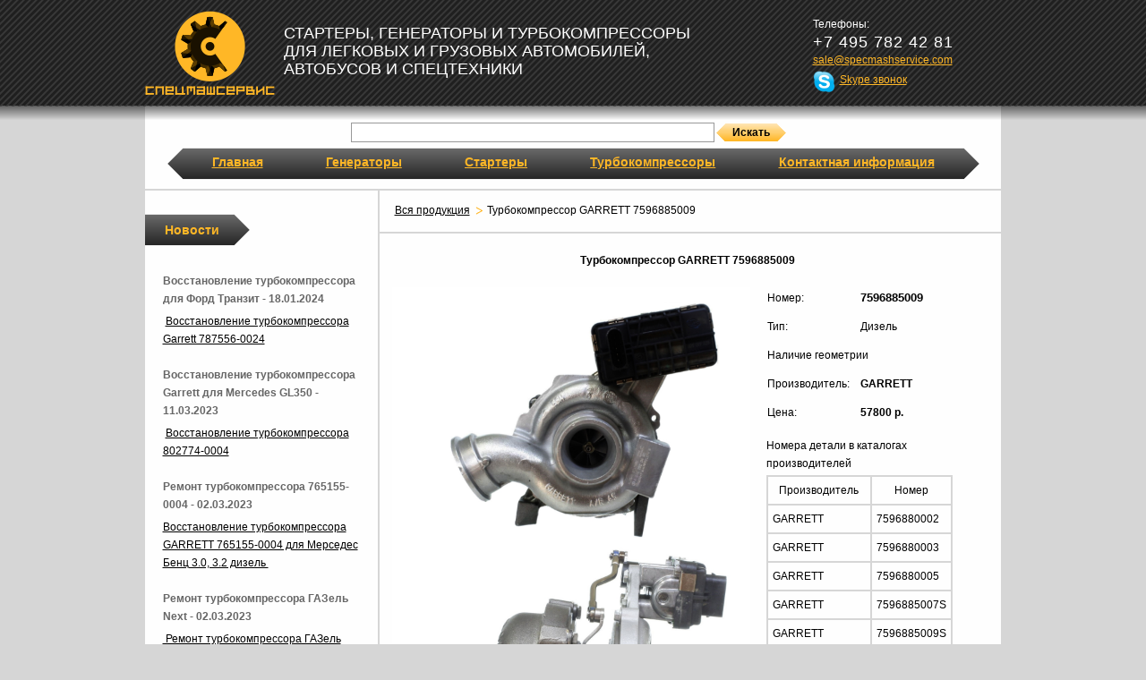

--- FILE ---
content_type: text/html; charset=utf-8
request_url: http://www.specmashservice.com/generator-viewer.aspx?id=388
body_size: 3637
content:
<!DOCTYPE html PUBLIC "-//W3C//DTD HTML 4.01//EN" "http://www.w3.org/TR/html4/strict.dtd"><html><head><META http-equiv="Content-Type" content="text/html; charset=utf-8"><title>Турбокомпрессор GARRETT 7596885009</title><link rel="shortcut icon" href="images/favicon.ico"><link rel="stylesheet" href="css/all.css?ver=4" type="text/css"><link rel="stylesheet" href="css/controls.css?ver=4" type="text/css"><script type="text/javascript" src="script/jquery.min.js?ver=4"></script><script type="text/javascript" src="script/inc/common.js?ver=4"></script><script type="text/javascript" src="script/inc/show-popup.js?ver=4"></script><script type="text/javascript" src="script/specMashService.js?ver=4"></script><script type="text/javascript" src="Script/generator-viewer.js?ver=4"></script></head><body><script type="text/javascript"> (function (d, w, c) { (w[c] = w[c] || []).push(function() { try { w.yaCounter40853489 = new Ya.Metrika({ id:40853489, clickmap:true, trackLinks:true, accurateTrackBounce:true, webvisor:true }); } catch(e) { } }); var n = d.getElementsByTagName("script")[0], s = d.createElement("script"), f = function () { n.parentNode.insertBefore(s, n); }; s.type = "text/javascript"; s.async = true; s.src = "https://mc.yandex.ru/metrika/watch.js"; if (w.opera == "[object Opera]") { d.addEventListener("DOMContentLoaded", f, false); } else { f(); } })(document, window, "yandex_metrika_callbacks"); </script> <noscript><div><img src="https://mc.yandex.ru/watch/40853489" style="position:absolute; left:-9999px;" alt="" /></div></noscript><!--[if lt IE 7]><div id="ie_minwidth_wrapper"><div id="ie_minwidth_content"><![endif]--><div id="wrapper"><div class="w1"><div id="header"><strong class="logo"><a href="http://www.specmashservice.com">Спецмашсервис</a></strong><strong class="slogan">
						Стартеры, генераторы и турбокомпрессоры для легковых и грузовых автомобилей, автобусов и спецтехники
					</strong><div class="basket-and-contact"><div class="basket-link"><div class="basket-link-text"><div>Ваш заказ</div><div>на сумму </div><div><span class="sum-in-basket">20</span> рублей </div><strong><a href="buy-basket.aspx">Оформить</a></strong></div></div><div class="contact-info"><dl><dt>Телефоны:</dt><dd>+7 495 782 42 81</dd></dl><a href="mailto:sale@specmashservice.com">sale@specmashservice.com</a><div class="skype"><a href="skype:specmashservice">Skype звонок</a></div></div></div></div><div id="main" class="inner"><div class="mainFilter"><div class="generatorsFilter" data-back-url="" data-back-title=""><input type="hidden" id="qp" name="qp" value=""><span class="textControlWrapper"><input name="q" id="q" value="" type="text" class="" autocomplete="off"></span><span class="imageSubmit "><input tabindex="-1" type="button" name="" id="l" value=" " class="imageSubmitLeft "><input type="button" name="" id="" value="Искать" class="imageSubmitContent "><input tabindex="-1" type="button" name="" id="r" value=" " class="imageSubmitRight "></span><ul class="generatorsFilter__help"><li class="noclick">Ничего не найдено</li></ul></div></div><div class="navbar"><div class="holder"><ul id="nav"><li><a href="http://www.specmashservice.com" id="root-link">Главная</a></li> <li><a href="generators-catalog.aspx?type=generator&amp;sid=2" id="root-link">Генераторы</a></li> <li><a href="generators-catalog.aspx?type=starter&amp;sid=3" id="root-link">Стартеры</a></li> <li><a href="generators-catalog.aspx?type=compressor&amp;sid=7" id="root-link">Турбокомпрессоры</a></li> <li><a href="default.aspx?sid=4" id="root-link">Контактная информация</a></li></ul></div></div><div class="main-holder"><div id="content"><div class="breadcrumbs"><ul><li><a href="generators-catalog.aspx">Вся продукция</a></li><li>Турбокомпрессор GARRETT 7596885009</li></ul></div><form name="Main" id="Main" method="post" action="generator-viewer.aspx" enctype="multipart/form-data"><div class="hiddenCollection"><input type="hidden" id="did" name="did" value=""><input type="hidden" id="sid" name="sid" value="9"><input type="hidden" id="p" name="p" value="0"><input type="hidden" id="version" name="version" value=""><input type="hidden" id="displayMode" name="displayMode" value=""><input type="hidden" id="verticalScrollBookmark" name="verticalScrollBookmark" value="0"><input type="hidden" id="form_login-form" name="form_login-form" value="1"><input type="hidden" id="fd_login-form" name="fd_login-form" value="1"><input type="hidden" id="tkn__" name="tkn__" value="ca714a9c-4a80-4308-a426-1ddf6a43533e"><input type="hidden" id="form_Main" name="form_Main" value="1"><input type="hidden" id="id" name="id" value="388"><input type="hidden" id="back-url" name="back-url" value="generators-catalog.aspx"><input type="hidden" id="back-title" name="back-title" value="Вся продукция"><input type="hidden" id="fd_Main" name="fd_Main" value="1"><input type="hidden" id="alternativesSort" name="alternativesSort" value=""><input type="hidden" id="alternativesSortOrder" name="alternativesSortOrder" value=""></div><div class="item"><div class="model_title"><h1>Турбокомпрессор GARRETT 7596885009</h1></div><div class="image"><img src="get-file.aspx?dbCode=GeneratorImage&amp;id=388&amp;connectionIndex=0"></div><div class="info"><table border="0" cellpadding="5"><tr><td>Номер:</td><td class="model">7596885009</td></tr><tr><td>Тип:</td><td class="fuel-type">Дизель</td></tr><tr><td colspan="2" class="has-geometry">Наличие геометрии</td></tr><tr><td>Производитель:</td><td class="producer">GARRETT</td></tr><tr><td>Цена:</td><td class="price">57800 р.
				</td></tr></table><div class="table_title">
									Номера детали в каталогах производителей
								</div><div class="tableContainer"><table class="machines" cellpadding="5" cellspacing="0"><tr><th>Производитель</th><th>Номер</th></tr><tr><td>GARRETT</td><td>7596880002</td></tr><tr><td>GARRETT</td><td>7596880003</td></tr><tr><td>GARRETT</td><td>7596880005</td></tr><tr><td>GARRETT</td><td>7596885007S</td></tr><tr><td>GARRETT</td><td>7596885009S</td></tr><tr><td>MERCEDES BENZ</td><td>6460900480</td></tr><tr><td>MERCEDES BENZ</td><td>A6460900480</td></tr><tr><td>MERCEDES BENZ</td><td>A6460902080</td></tr></table></div><div class="add-to-cart"><span class="imageSubmit "><input tabindex="-1" type="submit" name="makeOrderBtn" id="makeOrderBtnl" value=" " class="imageSubmitLeft " onclick="addToCart(); return false;"><input type="submit" name="makeOrderBtn" id="makeOrderBtn" value="Заказать" class="imageSubmitContent " onclick="addToCart(); return false;"><input tabindex="-1" type="submit" name="makeOrderBtn" id="makeOrderBtnr" value=" " class="imageSubmitRight " onclick="addToCart(); return false;"></span></div></div></div><ul class="hidden-links"><li><a href="http://www.specmashservice.com/generators-catalog.aspx?type=compressor">Турбокомпрессоры</a></li><li><a href="http://www.specmashservice.com/generators-catalog.aspx?type=compressor&amp;qp=86">Турбокомпрессоры GARRETT</a></li></ul></form></div><div id="sidebar"><h3 class="newsTitle">Новости</h3><div class="newsBlock"><dl class="newsBlockList"><dt class="newsTitle">Восстановление турбокомпрессора для Форд Транзит - 18.01.2024</dt><dd class="newsShortText"><p>&nbsp;<a href="http://www.specmashservice.com/generator-viewer.aspx?id=589&amp;back-url=%2Fgenerators-catalog.aspx%3Fsid%3D7%26fd_login-form%3D1%26q%3D%26qp%3D%26type%3Dcompressor&amp;back-title=Турбокомпрессоры">Восстановление турбокомпрессора Garrett 787556-0024</a></p></dd><dt class="newsTitle">Восстановление турбокомпрессора Garrett для Mercedes GL350 - 11.03.2023</dt><dd class="newsShortText"><p>&nbsp;<a href="http://www.specmashservice.com/generator-viewer.aspx?id=588&amp;sid=7&amp;back-url=%2fgenerators-catalog.aspx%3fsid%3d7%26fd_login-form%3d1%26q%3d%26qp%3d%26type%3dcompressor%26fd_Main%3d1&amp;back-title=Турбокомпрессоры">Восстановление турбокомпрессора 802774-0004</a></p></dd><dt class="newsTitle">Ремонт турбокомпрессора 765155-0004 - 02.03.2023</dt><dd class="newsShortText"><p><a href="http://www.specmashservice.com/generator-viewer.aspx?id=587">Восстановление турбокомпрессора GARRETT 765155-0004 для Мерседес Бенц 3.0, 3.2 дизель&nbsp;</a></p></dd><dt class="newsTitle">Ремонт турбокомпрессора ГАЗель Next - 02.03.2023</dt><dd class="newsShortText"><p><a href="http://www.specmashservice.com/generator-viewer.aspx?id=586">&nbsp;Ремонт турбокомпрессора ГАЗель Next</a></p></dd></dl><div class="allNewsLink"><a href="all-news.aspx?sid=9">Все новости</a></div></div></div></div></div></div><a id="catalogMap" href="catalog-map.aspx" style="color:white">Карта каталога</a></div><div id="footer"><p>ООО «Спецмашсервис», 2016 г.</p></div></body></html>

--- FILE ---
content_type: application/x-javascript
request_url: http://www.specmashservice.com/script/inc/common.js?ver=4
body_size: 62325
content:
/*
Файл содержит библиотеку общих функций, поддерживающих работу интерфейсных элементов ядра,
т.е. общей части всех проектов
*/

/*	Переопределение стандартного метода split,
	теперь вместо массива из одного пустого элемента возвращается пустой массив
*/
String.prototype.nativeSplit = String.prototype.split;
String.prototype.split = function( d ) {
	var ar = this.nativeSplit( d );
	return ar.length == 1 && ar[0] == '' ? [] : ar;
};

/* Добавление метода indexOf в массивы */
if( ! ( "indexOf" in Array.prototype ) )
	Array.prototype.indexOf = function( find, i /*opt*/ ) {
		if( i === undefined ) i = 0;
		if( i < 0 ) i += this.length;
		if( i < 0 ) i = 0;
		for( var n = this.length; i < n; i++ )
			if( i in this && this[i] === find )
				return i;
		return -1;
	};

// возвращает true, если на странице все картинки загружены
function imagesLoaded()
{
	var images = $('img');
	for( var i = 0; i < images.length; i++ )
		if( images[i].src != '' && !images[i].complete )
			return false;
	return true;
}

// вызвать переданную функцию после того как на странице загружены все изображения
function afterImagesLoaded( fn )
{
	var maxDots = window.maxLengthLoadingDots || 5;

	( function checker()
	{
		if( ! imagesLoaded() )
		{
			var dots = $('#loading-dots').text();
			if( dots.length >= maxDots ) dots = '';
			$('#loading-dots').text( dots + '.' );
			window.setTimeout( checker, 500 );
		}
		else
		{
			$('#loading-text').remove();
			fn();
		}
	})();
}


/* Переключение атрибута.
 * В зависимости от значения flag включает или выключает атрибут у всех элементов в объекте jQuery.
 * Под включением атрибута подразумевается простановка значения, совпадающего с названием атрибута (например, disabled="disabled").
 * Под выключением атрибута подразумевается его удаление.
 *
 * @param attr  Название атрибута
 * @param flag  Включить(true)/выключить(false) атрибут
 */
jQuery.fn.ST_toggleAttr = function( attr, flag ) {
	return flag ? $(this).attr( attr, attr ) : $(this).removeAttr( attr);
};

/* Переключение класса.
 * В зависимости от значения flag добавляет или удаляет класс у всех элементов в объекте jQuery.
 * В jQuery аналогичная версия функции toggleClass, принимающая два аргумента, появилась в версии 1.3.
 *
 * @param klass  Название класса
 * @param flag   Добавить(true)/удалить(false) класс.  Вызов функции без этого аргумента
 *               эквивалентен вызову стандартной функции toggleClass (класс переключается:
 *               добавляется там, где не было; удаляется там, где был)
 */
jQuery.fn.ST_toggleClass = function( klass, flag ) {
	if( flag === undefined ) return $(this).toggleClass( klass );
	return flag ? $(this).addClass( klass ) : $(this).removeClass( klass );
};

/* Переключение видимости элементов
 * В зависимости от значения flag показывает или скрывает элементы в объекте jQuery.
 * В jQuery аналогичная версия функции toggle, принимающая один аргумент, появилась в версии 1.3.
 *
 * @param flag  Показать(true)/скрыть(false) элементы.  Вызов функции без этого аргумента
 *              эквивалентен вызову стандартной функции toggle (видимость переключается:
 *              если элемент был скрыт, он показывается, и наоборот).
 */
jQuery.fn.ST_toggle = function( flag ) {
	if( flag === undefined ) return $(this).toggle();
	return flag ? $(this).show() : $(this).hide();
};


/*	Набор функций для получение линейных параметров окна

	Функции:
		getViewportWidth/Height( ) - возвращает размеры области просмотра броузера
		getDocumentWidth/Height( ) - возвращает размер документа
		getHorizontalScroll( ) - возвращает позицию горизонтального скроллера
		getVerticalScroll( ) - возвращает позицию вертикального скроллера
		getClickX( e ) - возвращает позицию курсора при щелчке относительно левого верхнего угла документа
		getClickY( e ) - возвращает позицию курсора при щелчке относительно левого верхнего угла документа
*/

var windowGeometry = {};

$(function(){

	var ua = navigator.userAgent.toLowerCase();
	var isOpera = (ua.indexOf('opera')  > -1);
	var isIE = (!isOpera && ua.indexOf('msie') > -1);

	windowGeometry.getViewportWidth = function() {
		return ((document.compatMode||isIE)&&!isOpera)?(document.compatMode=='CSS1Compat')?document.documentElement.clientWidth:document.body.clientWidth:(document.parentWindow||document.defaultView).innerWidth;
	};
	windowGeometry.getViewportHeight = function() {
		/* высота текущего окна или фрэйма */
		var hf = ((document.compatMode||isIE)&&!isOpera)?(document.compatMode=='CSS1Compat')?document.documentElement.clientHeight:document.body.clientHeight:(document.parentWindow||document.defaultView).innerHeight;

		/* для фрэйма нужно получить корневого родителя - окно */
		var w = parent;
		while( w != w.parent )
			w = w.parent;
		var hw = ((document.compatMode||isIE)&&!isOpera)?(document.compatMode=='CSS1Compat')?w.document.documentElement.clientHeight:w.document.body.clientHeight:(w.document.parentWindow||w.document.defaultView).innerHeight;

		/* если фрэйм меньше окна, значит высота видимой части = высоте фрэйма, а иначе - высоте окна */
		return hf > hw ? hw : hf;
	};

	// все кроме IE
	if ( window.innerWidth )
	{
		windowGeometry.getHorizontalScroll = function() { return window.pageXOffset; };
		windowGeometry.getVerticalScroll = function() { return window.pageYOffset; };
		windowGeometry.setVerticalScroll = function( val ) { window.scrollTo( 0, val ); };
		windowGeometry.getDocumentWidth = function() { return document.documentElement.scrollWidth; };
		windowGeometry.getDocumentHeight = function() { return document.body.scrollHeight; };
	}
	// IE 6 с DOCTYPE
	else if ( document.documentElement )
	{
		windowGeometry.getHorizontalScroll =
			function() { return document.documentElement.scrollLeft; };
		windowGeometry.getVerticalScroll =
			function() { return document.documentElement.scrollTop; };
		windowGeometry.setHorizontalScroll =
			function( val ) { document.documentElement.scrollLeft = val; };
		windowGeometry.setVerticalScroll =
			function( val ) { document.documentElement.scrollTop = val; };
		windowGeometry.getDocumentWidth =
			function() { return document.documentElement.scrollWidth; };
		windowGeometry.getDocumentHeight =
			function() { return document.documentElement.scrollHeight; };
	}
	// IE6 без DOCTYPE
	else
	{
		windowGeometry.getHorizontalScroll =
			function() { return document.body.scrollLeft; };
		windowGeometry.getVerticalScroll =
			function() { return document.body.scrollTop; };
		windowGeometry.setHorizontalScroll =
			function( val ) { document.body.scrollLeft = val; };
		windowGeometry.setVerticalScroll =
			function( val ) { document.body.scrollTop = val; };
		windowGeometry.getDocumentWidth =
			function() { return document.body.scrollWidth; };
		windowGeometry.getDocumentHeight =
			function() { return document.body.scrollHeight; };
	}
	windowGeometry.getClickX = function ( e ) {
		return windowGeometry.getHorizontalScroll() + e.clientX;
	};
	windowGeometry.getClickY = function ( e ) {
		return windowGeometry.getVerticalScroll() + e.clientY;
	};
});

// обработчики события заверщения загрузки страницы
$( initClientMultiSelectControls );
$( addChangeFormMethod );
$( scrollToBookmark );
$( fixLocalLinks );
$( addImageControlsOnChange );
//создание DropZone для каждого файлконтрола, имеющегося на странице
$(function() {
	 // Проверка поддержки браузером
	if (typeof(window.FileReader) != 'undefined') {
		$(".fakeFileInput").each( function() {
			if (this.style.display == "none") {
				// Не отображаем DropZone, если контрол доступен только для чтения (fakeFileInput имеет стиль display:none)
				$(this).parents('.fileControlUpload').find('.dropZone').hide();
			}
			else
				CreateDropZoneForFileControl.call(this);
		});
	}
 });

/*
всем локальным ссылкам в начало добавляется адрес текущей страницы,
чтобы в случае наличия тэга base, ссылки не уводили со страницы
*/
function fixLocalLinks()
{

	var $a = $('a');
	for( var i = 0; i < $a.length; i++ )
	{
		var href = $a[i].href;
		if( href && href.substr( 0, 1 ) == "#" )
			$a[i].href = window.location.href + href;
	}
}


/*	Выполняет submit формы с указанным именем,
	проставляя значения контролов с именами fieldNames на fieldValues

	Параметры:
		fieldNames	- строка с именами контролов через ","
		fieldValues	- строка со значениями контролов через ","
		formId		- id формы, если передана пустая строка то пытается найти родительскую форму
*/
function submitForm( fieldNames, fieldValues, formId )
{
	var arFieldNames = fieldNames.split(',');
	var arFieldValues = fieldValues.split(',');
	if( fieldValues == '' )
		arFieldValues = new Array( '' );
	var jParentForm;

	for ( var i=0; i<arFieldNames.length; i++ )
		$( '#' + arFieldNames[i] ).val( arFieldValues[i] );

	// если передано Id формы - пытаемся получить её
	if ( formId )
		jParentForm = $( '#' + formId );
	// если нет Id, или нет такой формы - пытаемся получить форму, в которой содержится элемент
	if ( !jParentForm || jParentForm.length == 0 )
		jParentForm = $( '#' + arFieldNames[0] ).parents( 'form' );

	// если форма найдена - происходит её submit и возвращается false
	if( jParentForm.length > 0 )
	{
		changeFormMethod( null, jParentForm );
		jParentForm.submit();
		return false;
	}
	return true;
}


/*	Выполняет submit формы, предварительно поставив target=_blank,
	с последующим восстановлением прежнего значения target.

	Параметры:
		formId	- id формы
		url		- action для формы (с нужными параметрами), если надо
		target	- в каком окне открыть
*/
function submitFormPopup( formId, url, target )
{
	var f = document.getElementById( formId );
	var t = f.target;
	var a = f.action;
	if( typeof( target ) == 'undefined' )
		target = '_blank';
	f.target = target;
	if ( url )
		f.action = url;
	changeFormMethod( null, $( f ) );
	f.submit();
	f.target = t;
	f.action = a;
	return false;
}


/*	Открывает / закрывает группу тулбара. В случае если указанная группа открыта,
	она закрывается, иначе - она открывается, а группа открытая в этот момент закрывается.
	Предполагается, что ссылка имеет id 'cmd_' + sGroupName, а div группы 'group_' + sGroupName.

	Параметры:
		sGroupName		- имя группы
		openedCaption	- заголовок группы в открытом состоянии
		closedCaption	- заголовок группы в закрытом состоянии
		preventCloseActive - признак запрета закрытия пользователем активной вкладки, т.е.
			попытка закрыть единственную открытую вкладку не сработает
*/
function toggleSection( src, openedCaption, closedCaption, preventCloseActive )
{
	var sGroupName = src.id.replace( 'cmd_', '' );

	if ( $( '#tab_' + sGroupName ).hasClass( 'activeTab' ) )
	{
		if( preventCloseActive && $( 'li.activeTab', $( src ).parents( 'ul' ) ).length == 1 )
			return false;

		$( '#tab_' + sGroupName ).removeClass( 'activeTab' );
		$( "input[id='" + sGroupName + "']" ).val( '' );
		$( '#cmd_' + sGroupName ).text( closedCaption );
	}
	else
	{
		var $active = $( 'li.activeTab a', $( src ).parents( 'ul' ) );

		/* класс активности устанавливается до клика, чтобы для старой активной сработало закрытие,
			в случае preventCloseActive = true */
		$( '#tab_' + sGroupName ).addClass( 'activeTab' );

		/* эмуляция click происходит из-за того, что заголовки находятся в onclick соответсвующей группы */
		$active.click();

		/* вместо # используется селектор по атрибуту id т.к. в случае, если на странице несколько форм, в которых присутсвует
		hidden закладки, то селектор по # найдет только первый из них, и закладка возможно не запомнит свое состояние */
		$( "input[id='" + sGroupName + "']" ).val('1');
		$( '#cmd_' + sGroupName ).text( openedCaption );
	}

	$( '#group_' + sGroupName ).toggle();

	return false;
}



/*	Меняет значение checkbox'ов в строках списка в соответствии со значением checkbox'а "выбрать все"

	Параметры:
		listName - имя списка
*/
function toggleListCheckboxes( listName )
{
	// строка со списком id checkbox'ов из hidden, преобразуется в список селекторов
	var s = $( '#' + listName + '_selRows' ).val().replace( /[^,]+/g, ',#' + listName + '_' + '$&' );
	// в зависимости от состояния checkbox'а "выбрать все" меняются все chexbox'ы списка
	if( $( '#' + listName + '_selall' ).attr( 'checked' ) )
		$( s ).attr( 'checked', 'checked' );
	else
		$( s ).removeAttr( 'checked' );
}


/*	Возвращает ссылку на объект Flash Player по id тэга object или имени embed в зависимости от текущего браузера

	Параметры:
		movieName -
*/
function getFlashMovieObject( movieName )
{
	if (window.document[movieName])
	{
		return window.document[movieName];
	}
	if (navigator.appName.indexOf("Microsoft Internet")==-1)
	{
		if (document.embeds && document.embeds[movieName])
			return document.embeds[movieName];
	}
	else
	{
		return document.getElementById(movieName);
	}
}


/*	Возвращает элемент, у которго случилось событие [e] - параметр обработчика события

	Параметры:
		e -
*/
function getEventSrcElement( e ) {
	if (!e) e = window.event;
	if ( e.srcElement )
		return e.srcElement;
	else
		return e.target;
}


/*	Открывает окно с календарем для выбора даты

	Параметры:
		name - id DateTimeControl'а
		url	- страница календаря с параметрами
*/
function openCalendarWindow( e, name, url )
{
	url += '&controlid=' + name + '&controlvalue=' + document.getElementById( name ).value;

	e = $.event.fix( e );

	if( ( typeof showCalendarPopup == "function" ) )
	{
		showCalendarPopup( e, url, 180, 250 );
	}
	else
	{
		var calendar = window.open( url, 'calendar', 'height=250, width=200, left=' + e.screenX + ', top=' + e.screenY );
		calendar.focus();
	}
	return calendar;
}


/*	Изменяет значение контролов из массива controlIds на странице,
	с которой открыто окно выбора значения, на значение из массива values.
	если флаг bSubmitParentForm равен true, сабмитит форму, если передан id кнопки - submitButtonId,
	сабмитит форму ее кликом, иначе сабмитит родительскую форму для первого из контролов из controlIds
	после чего закрывает окно выбора значения.

	Параметры:
		controlIds			- id контролов, значения которых нужно изменить
		values				- значения изменяемых контролов
		bSubmitParentForm	- флаг нужно ли сабмитить форму после проставления значений
		submitButtonName	- id кнопки, сабмитящей форму, если он передан, будет вызван метод click кнопки, иначе - form.submit();
*/
function fillOpenerControls( controlIds, values, bSubmitParentForm, submitButtonName, bCloseWindow )
{
	var parentWindow = parent;
	if ( window.opener )
		parentWindow = window.opener;

	var parentDoc = parentWindow.document;

	for ( var i=0; i<controlIds.length; i++ )
		$( '#' + controlIds[i], parentDoc ).val( values[i] );

	if ( typeof(bCloseWindow) == "undefined" || bSubmitParentForm )
		bCloseWindow = true;

	if ( bSubmitParentForm )
	{
		var form = $( '#' + controlIds[0], parentDoc ).parents( 'form' );
		if ( typeof(submitButtonName) != "undefined" )
			form.append( '<input type="hidden" name="' + submitButtonName + '" id="' + submitButtonName + '" value="' + submitButtonName + '">' );
		form.submit();
	}

	if ( bCloseWindow )
		closePopupOrFrame();
}


/*	Изменяет значение контрола с идентификатором controlId на странице,
	с которой открыто окно выбора значения, на значение value,
	после чего закрывает окно выбора значения.

	Параметры:
		controlId			-
		value				-
		bSubmitParentForm	-
		submitButtonId		-
*/
function fillOpenerControl( controlId, value, bSubmitParentForm, submitButtonName ){
	fillOpenerControls( [ controlId ], [ value ], bSubmitParentForm, submitButtonName );
}


/*	Изменяет пару значений (id,наименование) контрола выбора объекта с идентификатором controlId на странице,
	с которой открыто окно выбора значения, на значения valueId, valueName
	после чего закрывает окно выбора значения.

	Параметры:
		controlId	-
		valueId		-
		valueName	-
*/
function fillOpenerLinkObjectControl( controlId, valueId, valueName ){

	var parentWindow = parent;
	if ( window.opener )
		parentWindow = window.opener;

	fillOpenerControls(
		[ controlId + 'Name', controlId ],
		[ valueName, valueId ],
		false,
		null,
		false
	);

	/* если в родительском окне объявлена функция обработчик заполнения контрола, вызывается она */
	if ( typeof( parentWindow.linkObjectControlOnValueSet ) != "undefined" )
		parentWindow.linkObjectControlOnValueSet( controlId, valueId, valueName );

	/* если у контрола проставлен пользовательский onchange (т.е. он есть у хиддена) - он вызывается */
	parentWindow.$('#' + controlId ).change();

	closePopupOrFrame();

	return false;
}


/* Возвращает значение из списка в LinkObjectControl, APE или клиентский APE в родительском окне,
   после чего закрывает текущее окно

   controlId - идентификатор контрола на родительской странице
   valueId - идентификатор выбранного элемента для возвращения на родительскую страницу
   valueName - текстовое значение выбранного элемента для возвращения на родительскую страницу
*/
function returnValueFromList( controlId, valueId, valueName )
{
	var parentWindow = parent;
	if ( window.opener )
		parentWindow = window.opener;

	if( parentWindow.$('#' + controlId + 'Name').parents('.linkObjectControlContainer').length > 0 )
	{
		// возвращение значения в LinkObjectControl
		return fillOpenerLinkObjectControl( controlId, valueId, valueName );
	}
	else if( parentWindow.$('#' + controlId + '_container').hasClass('clientMultiSelectControl') )
	{
		// возвращение значения в клиентский APE
		var encodedValue = valueId + ',,,,' + valueName.replace( /,/g, ',.' );
		return addClientMultiSelectOptions( encodedValue, controlId );
	}
	else
	{
		// возвращение значения в "обычный" APE
		return returnArrayPropValue( valueId, controlId );
	}
}


/*	Обработчик нажатия на кнопку Add в ArrayPropertyEditor.

	Параметры:
		sResFieldId	- id hidden поля используемое для обмена данными между окном выбора и вызвавшим окном
		sUrl		- url страницы выбора значений
		sWindowMode	- параметры открываемого окна (строка с параметрами функции window.open)
		submitIds	- идентификаторы кнопок закрытия фрейма через запятую; если используется попап, а не фрейм, значение не используется
*/
function addArrayPropItems( sResFieldId, sUrl, sWindowMode, submitIds ){
	// если контрол пуст, открывается окно для выбора значений
	// если значение контрола заполнено, выполняется нажатие на кнопку,
	//      добавление значений в свойство обрабатывается на сервере
	if( $( '#' + sResFieldId ).val() )
		return saveBookmarkPosition();
	else
	{
		if( submitIds === undefined )
			submitIds = ""; //значение по умолчанию
		return openWindowOrShowPopupCenteredWithMode( sUrl, submitIds, "", sWindowMode );
	}
}


/*	Обработчик нажатия значка удаления элемента в ArrayPropertyEditor

	Параметры:
		arrPropEditorName		- id ArrayPropertyEditor-a
		arrPropEditorGroupName	- id удаляемой группы
*/
function removeArrayPropItem( arrPropEditorName, arrPropEditorGroupName )
{
	// добавление отмеченного чекбокса itemPosition-го по опорядку элемента если такого нет
	$( '#' + arrPropEditorGroupName + 'remove' ).attr( 'checked', 'checked' );
	// нажатие кнопки Remove ArrayPropertyEditor-а
	$( '#' + arrPropEditorName + '_remove' ).click();
}


/*	Синхронизирует значения контролов всплывающего окна и контролов arrayPropEditor'a родительского окна.
	Использует контролы со следующими идентификаторами:
		first-display	- показывает, первое ли это появление формы
		editor-name		- имя редактора - добавляется к имени контрола,
							для привязки к конкретному контролу в ArrayPropertyEditor'е
		success			- означает, что форма валидно вызвала сабмит и можно копировать
							в ArrayPropertyEditor свойства из нее
	Параметры:
		keepWindowOpen		- нужно ли оставлять окно открытым
*/
function arrayPropEditorSyncronizeControls( keepWindowOpen )
{
	var editorName = $( '#editor-name' ).val();
	var elements = document.forms[ 0 ].elements;

	/* для каждого элемента формы ищется элемент в родительском окне
	с аналогичным именем (=имя редактора + имя контрола),
	и если элемент найден его значение копируется в значение */
	if ( $( '#first-display' )[0] )
	{
		for( var i = 0; i < elements.length; i++ )
		{
			var elem = elements[i];

			var parentWindow = parent;
			if ( window.opener )
				parentWindow = window.opener;
			var parentDoc = parentWindow.document;

			var parentElem = $( '#' + editorName + elem.id, parentDoc )[0];
			if ( parentElem )
				if( parentElem.type == 'checkbox' )
					if( elem.type == 'checkbox' )
						elem.checked = parentElem.checked; //из чекбокса в чекбокс
					else
						elem.value = parentElem.checked ? parentElem.value : ''; //из чекбокса в НЕчекбокс
				else
					//из НЕчекбокса в чекбокс
					if( elem.type == 'checkbox' )
						elem.checked = parentElem.value ? true : false;
					//из НЕчекбокса в НЕчекбокс
					else
					{
						$( elem ).val( $( parentElem ).val() );

						// если контрол FCK
						setFckHtml( elem.id, $( parentElem ).val() );
					}
		}
	}
	/* для каждого элемента формы ищется элемент в родительском окне
	с аналогичным именем (=имя редактора + имя контрола),
	и если элемент найден значение элементе копируется в родительское окно */
	if ( $( '#success' ).length > 0 )
	{
		for( var i = 0; i < elements.length; i++ )
		{
			var elem = elements[i];

			var parentWindow = parent;
			if ( window.opener )
				parentWindow = window.opener;
			var parentDoc = parentWindow.document;

			var parentElem = $( '#' + editorName + elem.id, parentDoc )[0];
			if ( parentElem )
			{
				if( elem.type == 'checkbox' )
					if( parentElem.type == 'checkbox' )
						parentElem.checked = elem.checked; //из чекбокса в чекбокс
					else
						parentElem.value = elem.checked ? elem.value : ''; //из чекбокса в НЕчекбокс
				else
					if( parentElem.type == 'checkbox' )
						parentElem.checked = elem.value ? true : false; //из НЕчекбокса в чекбокс
					else
						$( parentElem ).val( $( elem ).val() ); //из НЕчекбокса в НЕчекбокс
			}
		}

		/* если передано имя редактора всего массивного свойства,
		значит окно открыто в режиме создания нового объекта массивного свойства */
		var propEditorName = $( '#array-prop-editor-name' ).val();
		if ( propEditorName )
		{
			var parentWindow = parent;
			if ( window.opener )
				parentWindow = window.opener;

			// Флаг для перегрузки страницы в режиме выбора из попапа. Т.к. в режиме множественного выбора из списка в данное
			// поле складываются идентификаторы, то чтобы различать режимы, значение флага сделано отрицательным
			parentWindow.$( '#' + propEditorName ).val( -1 );
			/* нажимается кнопка добавления элемента в свойство */
			parentWindow.$( '#' + propEditorName + '_add' ).click();

			// После добавления нового элемента в родительском APE,
			// меняем editor-name в дочернем для правильной синхронизации
			if( $( '#editor-new-name' ).val() )
			{
				$( '#editor-name' ).val( $( '#editor-new-name' ).val() );
				$( '#array-prop-editor-name' ).val('');
				//такие же изменения делаем для всех ссылок
				$( 'a' ).each(
					function()
					{
						$( this ).attr( 'href', $( this ).attr( 'href' ).replace( /array-prop-editor-name=[^&]*/, 'array-prop-editor-name=' ) );
						$( this ).attr( 'href', $( this ).attr( 'href' ).replace( /editor-name=[^&]*/, 'editor-name=' + $( '#editor-new-name' ).val() ) );
					}
				);
			}
		}

		// Надо ли оставить окно открытым после синхронизации
		if( !keepWindowOpen )
			closePopupOrFrame();
	}
}


/*	Формирует строчку, в которой находятся идентификаторы выбранных строк списка (через ","),
	и, если передан флаг, соответствующие текстовые значения (через ",,"), разделённые ",,,,"

	Параметры:
		sListName	- имя листа
		bAddTexts	- флаг, означающий, что нужны не только значения-идентификаторы, но текстовые значения
*/
function getListSelectedItems( sListName, bAddTexts )
{
	// массив идентификаторов строк, отмеченных ранее
	var arCheckedRowsIds = $( '#' + sListName + '_checkedRows' ).val().split( ',' );
	// тексты к ним
	var arCheckedRowsTexts;
	if ( bAddTexts )
	{
		arCheckedRowsTexts = $( '#' + sListName + '_checkedRows_values' ).val().split( ',,' );
		// если массив текстов пуст, а массив идентификаторв не пуст -
		// значит, текст = пустая строка, соотв. в массиве должен быть 1 пустой элемент
		if ( arCheckedRowsTexts.length == 0 && arCheckedRowsIds.length == 1 )
			arCheckedRowsTexts[0] = '';
	}

	// идентификаторы строк, расположенных на текущей странице списка
	var arSelectableRowsIds = $( '#' + sListName + '_selRows' ).val().split( ',' );

	for( var i=0; i<arSelectableRowsIds.length; i++ )
	{
		var id = arSelectableRowsIds[i];
		var checkbox = $( '#' + sListName + '_' + id )[0];
		var position = GetPosInArray( arCheckedRowsIds, id );

		// если элемент выбран и его еще нет в массиве - необходимо добавить его
		if ( checkbox.checked && position == -1 )
		{
			arCheckedRowsIds.push( id );
			if ( bAddTexts )
			{
				var rowText = $( '#' + sListName + '_' + id + '_text' ).val().replace( /,/g, ',.' );
				arCheckedRowsTexts.push( rowText );
			}
		}

		// если элемент не выбран, но есть в массиве - необходимо его удалить
		if ( !checkbox.checked && position != -1 )
		{
			arCheckedRowsIds.splice( position, 1 );
			if ( bAddTexts )
				arCheckedRowsTexts.splice( position, 1 );
		}
	}
	var res = arCheckedRowsIds.join( ',' );
	if ( bAddTexts )
		res += ",,,," + arCheckedRowsTexts.join( ',,' ).replace( /,,,/g, ',,,.' );

	return res;
}


/*	Формирует строчку, в которой находятся идентификаторы выбранных в дереве узлов

	Параметры:
		sTreeName - имя дерева
*/
function getTreeSelectedItems( sTreeName )
{
	var arSelectedNodeIds = [];
	$( 'input[id^=' + sTreeName + '_checkbox_]:checked' ).each( function() {
		arSelectedNodeIds.push( this.id.replace( sTreeName + '_checkbox_', '' ) );
	});
	return arSelectedNodeIds.join( ',' );
}


/* Возвращает результат выбора из списка или дерева с чекбоксами.
	Предназначено для возврата значений в ArrayPropertyEditor или (Client)MultiSelectControl.

	Параметры:
		sSelectorName		- имя списка (дерева), используемого для выбора
		sOpenerCotrolId	- id контрола в родительском окне, в который записывается результат выбора.
									это имя ArrayPropertyEditor (оно совпадает с именем hidden поля)
									(а для MultiSelectControl - имя контрола + '_added')
									или имя ClientMultiSelect'а  / ClientArrayPropertyEditor'а
		sSelectorType		- необязат. тип контрола из которого происходит выбор (list или tree), если не передан - определяется по контексту
		sOpenerControlType- необязат. тип контрола в родительском окне (APE или ClientMultiSelect), если не передан - определяется по контексту
*/
function returnArrayPropSelectedItems( sSelectorName, sOpenerControlId, sSelectorType, sOpenerControlType )
{
	var sRes = '';

	// если тип не передан - определяется по контексту
	if ( !sSelectorType )
		if ( $( '#' + sSelectorName + '_checkedRows' ).length > 0 )
			sSelectorType = 'list';
		else
			sSelectorType = 'tree';

	var parentWindow = parent;
	if ( window.opener )
		parentWindow = window.opener;
	var parentDoc = parentWindow.document;

	// если тип не передан - определяется по контексту
	if ( !sOpenerControlType )
		if ( $( 'div[id=' + sOpenerControlId + '_container]', parentDoc ).hasClass('clientMultiSelectControl') )
			sOpenerControlType = 'ClientMultiSelect';
		else
			sOpenerControlType = 'APE';

	// если результат возвращается в APE
	if ( sOpenerControlType == 'APE' )
	{
		if ( sSelectorType == 'list' )
			//Получение строки с идентификаторами выбранных строк
			sRes = getListSelectedItems( sSelectorName );
		else if ( sSelectorType == 'tree')
			//Получение строки с идентификаторами выбранных узлов
			sRes = getTreeSelectedItems( sSelectorName );

		returnArrayPropValue( sRes, sOpenerControlId );
		closePopupOrFrame();
	}
	// если возвращается в ClientMultiSelect / ClientArrayPropertyEditor
	else if ( sOpenerControlType == 'ClientMultiSelect' )
	{
		if ( sSelectorType == 'list' )
			addClientMultiSelectOptionsFromList( sSelectorName, sOpenerControlId );
		else if ( sSelectorType == 'tree')
			addClientMultiSelectOptionsFromTree( sSelectorName, sOpenerControlId );
	}
}


/* Возвращает результат выбора из контрола.
	Предназначено для возврата значений в ArrayPropertyEditor или MultiSelectControl.

	Параметры:
		nValue				- значение, которое нужно передать в ArrayPropertyEditor
		sOpenerControlId	- id контрола в родительском окне, в который записывается результат выбора.
							это имя ArrayPropertyEditor (оно совпадает с именем hidden поля),
							а для MultiSelectControl - имя контрола + '_added'
*/
function returnArrayPropValue( nValue, sOpenerControlId )
{
	var parentWindow = parent;
	if ( window.opener )
		parentWindow = window.opener;

	var controlToReturn = parentWindow.$( '#' + sOpenerControlId );
	controlToReturn.val( nValue );
	if ( window.opener )
		window.opener.focus();
	/* Нажимается кнопка Add ArrayPropertyEditor'а. Контрол выбираем, используя
	   parentWindow.$(...) вместо $(..., parentWindow.document), так как в последнем
	   случае при использовании showPopupCentered почему-то не действует click() */
	parentWindow.$( '#' + sOpenerControlId + '_add' ).click();
}


/* Функция, инициализирующая значения MultiSelectControl'ов, работающих на клиентских скриптах.
Разбирает значения из 2-х hidden полей и добавляет элементы в список */
function initClientMultiSelectControls()
{
	$( '.clientMultiSelectControl' ).each(
		function()
		{
			// Названия div'ов, с содержимым контрола имеет префикс '_container',
			// а значения самого контрола лежат в хиддене с идентификатором совпадающим с именем контрола
			var containerLength = 0 - '_container'.length;
			var controlId = this.id.slice( 0, containerLength );
			fillClientMultiSelectOptions( controlId,
				$( "#" + controlId ).val(),
				$( "#" + controlId + "_values" ).val() );
		}
	);
}


// Собирает URL с учетом всех параметров формы, родительской, для
// вызвавщей функцию кнопки. Если длина URL не превышает 2000 символов,
// меняет метод формы на get
//  e - параметр eventData, передаётся JQuery в момент Bind (см. addChangeFormMethod)
//  form - используется при ручном вызове, в этом случае в e надо передать null, а в form - JQuery-объект с формой (см. submitForm)
function changeFormMethod( e, form )
{
	if ( e != null )
		form = e.data;

	// Из FckEditor'ов значения копируются в соответствующие textarea
	$( "textarea" ).each( function(){
		var html = getFckHtml( this.id );
		if( html !== null )
			$( this ).val( html );
	});

	// Если на форме есть непустые файл-контролы, то форму нужно post'ить
	var fileFilled;
	$( "input:file", form ).each( function()
		{
			if( $( this ).val() )
				fileFilled = true;
		}
	);
	if( fileFilled )
		return true;

	// определяем URL сабмита формы
	var url;
	var action = form.attr( 'action' );
	if ( ! action )
		// если не задан action - берется текущий url
		url = document.URL;
	else
	{
		// параметры, переданные в action при get'e игнорируются - поэтому если
		// в action передавались параметры, то форма post'ится
		if ( action.indexOf('?') != -1 )
		{
			form.attr( 'method', 'post' );
			return true;
		}

		// Собирается url с учетом action формы
		url = "http://" + document.domain;
		var lastSlashIndex = location.pathname.lastIndexOf( '/' );

		if ( lastSlashIndex != -1 )
			url += location.pathname.substr( 0, lastSlashIndex );

		url += '/' + action;
	}

	var urlParams = [];

	// к url добавляется параметр с именем и значением нажатой кнопки
	if ( e && $( e.target ).attr( "name" ) != "" )
		urlParams.push( $( e.target ).attr( "name" ) + "=" + $( e.target ).val() );

	$( "textarea, input:not(input[type='submit'],input[type='checkbox'],input[type='radio'],input[type='image'])", form ).each( function()
		{
			if ( $( this ).attr( "name" ) != '' )
				urlParams.push( $( this ).attr( "name" ) + "=" + ( $( this ).val() ? urlEncode( $( this ).val() ) : "" ) );
		}
	);

	$( "input:checkbox", form ).each( function()
		{
			if ( $( this ).attr( "name" ) != '' && $( this )[0].checked )
				urlParams.push( $( this ).attr( "name" ) + "=" + ( $( this ).val() == '' ? 'on' : $( this ).val() ) );
		}
	);

	$( "input:radio", form ).each( function()
		{
			if ( $( this ).attr( "name" ) != '' && $( this )[0].checked )
				urlParams.push( $( this ).attr( "name" ) + "=" + $( this ).val() );
		}
	);

	$( "select", form ).each( function()
		{
			if ( $( this ).attr( "name" ) != '' )
			{
				var value = $( this ).val();
				/* если селект с множественным выбором, val() возвращает массив */
				if( value instanceof Array )
					value = value.join(",");
				urlParams.push( $( this ).attr( "name" ) + "=" + ( value ? urlEncode( value ) : "" ) );
			}
		}
	);

	url += ( url.indexOf( '?' ) == -1 ? "?" : "&" ) + urlParams.join("&");

	if ( url.length < 2000 )
		form.attr( 'method', 'get' );
	else
		form.attr( 'method', 'post' );

	return true;
}


// При загрузке страницы прикрепляет ко всем кнопкам без onclick'ов и специальных классов
// обработчик, меняющий метод сабмита формы на get в случае строки не превышающей 2000 символов.
function addChangeFormMethod()
{
	$( "input:submit,input:image" ).filter( ":not(.disableSafeFormSubmit)" ).each( function()
		{
			if ( typeof( $( this ).attr( 'onclick' ) ) != 'function' )
			{
				$( this ).bind( 'click', $( this ).parents( 'form' ), changeFormMethod );
			}
		}
	);
}


/* Добавляет новое значение в MultiSelect, декодируя текстовое значение


	Параметры:
		controlId	- ID контрола-мультиселекта
		id			- значение
		value		- текстовое значение, в котором запятые заменены на ',.'
		document	- документ, в котором лежит контрол
*/
function addClientMultiSelectOption( controlId, id, value, document )
{
	value = value.replace( /,./g, ',' );
	var wasInsert = false;
	var divContent = '<div id="' + controlId + id + '">' +
						'<span>' + value + '</span> ' +
						'<img src="img/remove.gif" title="remove" alt="Clear" class="imgclear" onclick="deleteClientMultiSelectOption( \'' +
						controlId + '\',\'' + id + '\' )"/>' +
					'</div>';

	// Если задана функция сортировки, то ищется место для вставки нового элемента
	// функция сортировки задается в кастомном коде. Она должна называться clientMultiSelectCompare и принимать три параметра:
	//		msControlId				- идентификатор мультиселекта, по нему можно различить два мультиселекта на одной странице
	//		object1, object2		- два объекта, характеризующие 2 строки в мультиселекте. Объекты содержат 2 свойства: id и value
	// функция должна возвращать true, если object1 > object2
	if ( typeof( clientMultiSelectCompare ) != "undefined" )
	{
		$( '#' + controlId + '_controls > div', document ).each( function()
			{
				var object1 = { id: this.id.replace( controlId, '' ), value: $( this ).text() };
				var object2 = { id: id, value: value };

				if ( clientMultiSelectCompare( controlId, object1, object2 ) )
				{
					$( this ).before( divContent );
					wasInsert = true;
					return false;
				}
			} );
	}

	if ( ! wasInsert )
		$( '#' + controlId + '_controls', document ).append( divContent );
}


/* Заполнение строк в MultiSelect по значениям в хидденах

	Параметры:
		controlId	- ID контрола-мультиселекта
		id			- идентификаторы записей (значение хиддена)
		value		- тексты записей (значение хиддена)
		document	- документ, в котором лежит контрол
*/
function fillClientMultiSelectOptions( controlId, ids, values, document )
{
	ids = ids.split( ',' );
	values = values.split( ',,' );
	// если массив текстов пуст, а массив идентификаторв не пуст -
	// значит, текст = пустая строка, соотв. в массиве должен быть 1 пустой элемент
	if ( values.length == 0 && ids.length == 1 )
		values[0] = '';

	for ( var i=0; i<ids.length; i++ )
		addClientMultiSelectOption( controlId, ids[i], values[i], window.document );
}


/*	Функция вызывается в попап-окне добавления элементов в виде списка в
	ClientMultiSelect / ClientArrayPropertyEditor

	Параметры:
		sSelectedItems - строка выбранных значений, в которой находятся идентификаторы выбранных строк списка (через ",")
								и соответствующие текстовые значения (через ",,"), разделённые ",,,,"
								например "1,2,,,,аа,,бб"
		parentControlId - имя контрола в родительском окне, в который надо вернуть значения
*/
function addClientMultiSelectOptions( sSelectedItems, parentControlId )
{
	var a = sSelectedItems.split( ',,,,' );
	// массив идентификаторов выбранных значений
	var idArray = a[0].split( ',' );
	// массив текстов выбранных значений
	var textArray = a[1].replace( /,,,./g, ',,,' ).split( ',,' );
	// если массив текстов пуст, а массив идентификаторв не пуст -
	// значит, текст = пустая строка, соотв. в массиве должен быть 1 пустой элемент
	if ( textArray.length == 0 && idArray.length == 1 )
		textArray[0] = '';

	/* id находящихся в контроле объектов */
	var parentWindow = parent;
	if ( window.opener )
		parentWindow = window.opener;
	var parentDoc = parentWindow.document;
	var ids = $( '#' + parentControlId, parentDoc ).val();
	if ( ids == '' )
		ids = ',';
	else
		ids = ',' + ids + ',';
	/* тексты находящихся в контроле объектов */
	var texts = $( '#' + parentControlId + '_values', parentDoc ).val();

	for ( var i=0; i<idArray.length; i++ )
	{
		// Проверка уникальности добавляемых значений
		var id = idArray[i];
		if ( ids.indexOf( ',' + id + ',' ) == -1 )
		{
			var text = textArray[i];

			addClientMultiSelectOption( parentControlId, id, text, parentDoc );

			ids += id + ',';
			texts += ( texts != '' ? ',,' : '' ) + text;
		}
	}
	ids = ids.substr( 1, ids.length - 2 );

	// Обновление значений хидденов
	$( '#' + parentControlId, parentDoc ).val( ids );
	$( '#' + parentControlId + '_values', parentDoc ).val( texts );

	/* если в родительском окне объявлена функция обработчик заполнения контрола, вызывается она,
	   по аналогии с linkObjectControlOnValueSet */
	if ( typeof( parentWindow.clientApeOnValuesAdded ) != "undefined" )
		parentWindow.clientApeOnValuesAdded( parentControlId );

	closePopupOrFrame();
}


// Используется функцией returnArrayPropSelectedItems
// Функция вызывается в попап-окне добавления элементов в виде списка в
// ClientMultiSelect / ClientArrayPropertyEditor
// и добавляет выбранные значения из списка listControlId в parentControlId
function addClientMultiSelectOptionsFromList( listControlId, parentControlId )
{
	// получение выбранных значений
	var s = getListSelectedItems( listControlId, true );
	// добавление значений в контрол
	addClientMultiSelectOptions( s, parentControlId );
}


// Используется функцией returnArrayPropSelectedItems
// Вызывается в попап-окне добавления элементов в виде дерева в
// ClientMultiSelect / ClientArrayPropertyEditor
// и добавляет выбранные значения из дерева treeControlId в parentControlId
function addClientMultiSelectOptionsFromTree( treeControlId, parentControlId )
{
	// получение идентификаторов выбранных узлов
	var s = getTreeSelectedItems( treeControlId );
	// получение соответствующих им текстов
	var textArray = [];
	var idArray = s.split( ',' );
	for ( var i=0; i<idArray.length; i++ )
	{
		var id = idArray[i];
		var text = $( '#' + treeControlId + '_' + id + ' > .treeSelectStyle' ).text();
		text = text.replace( /,/g, ',.' );
		textArray[i] = text;
	}
	var texts = textArray.join( ',,' );
	s += ',,,,' + texts.replace( /,,,/g, ',,,.' );

	// добавление значений в контрол
	addClientMultiSelectOptions( s, parentControlId );
}


/* Удаление значения из ClientMultiSelect'а

	Параметры:
		control - имя контрола-multiselect'а, из которого удаляется значение
		id - удаляемое значение
*/
function deleteClientMultiSelectOption( control, id )
{
	$( '#' + control + id ).remove();

	// Хиддены обрамляются запятыми, чтоб было проще делать replace удаляемого значения
	var ids = $( '#' + control ).val().split( ',' );
	var values = $( '#' + control + '_values' ).val().split( ",," );
	var newIds = '';
	var newValues = '';

	for( var i =0; i<ids.length; i++ )
	{
		if ( ids[i] != id )
		{
			newIds += ( newIds == '' ? '' : ',' ) + ids[i];
			newValues += ( newValues == '' ? '' : ',,' ) + values[i];
		}
	}

	$( '#' + control ).val( newIds );
	$( '#' + control + '_values' ).val( newValues );

	/* если в окне объявлена функция обработчик очищения контрола, вызывается она */
	if ( typeof( clientApeOnValuesDeleted ) != "undefined" )
		clientApeOnValuesDeleted( control, id );
}


/*	Перемещает строку таблицы вверх на 1 позицию путем обмена текущей строки с предыдущей

	Параметры:
		id - идентификатор тега tr перемещаемой строки
		down - признак того, что пользователь нажал на кнопку вниз строки выше
*/
function moveArrayPropertyEditorItemUp( id, down )
{
	// строка, выше которой нужно перенести текущую
	var idPrev = $( '#' + id ).prev( 'tr[id]' ).attr( 'id' );
	// если текущая чтрока не самая верхняя
	if ( idPrev )
	{
		// изменение класса перемащаемой строки, для выделения её цветом
		$( '#' + ( down ? idPrev : id ) ).addClass( 'active' );

		// имеется ли выделенная строка, т.е. отличается ли фон выделенной от фона невыделенной
		var hasActiveState = $( '#' + ( down ? idPrev : id ) ).css( 'backgroundColor' ) !=
			$( '#' + ( down ? id : idPrev ) ).css( 'backgroundColor' );

		if( !hasActiveState )
			$( '#' + ( down ? idPrev : id ) ).removeClass( 'active' );

		// сохранение id выделеных checkbox-ов для IE
		var checkboxCache = [];
		if ( $.browser.msie )
			$( '#' + id + ' input:checkbox:checked' ).each(
				function( i ){
					checkboxCache[ i ] = '#' + this.id;
				}
			);

		// перенос строчкой выше с задержкой для подсветки переносимой строки ещё до начала переноса
		if ( hasActiveState )
			setTimeout( function() {
				$( '#' + idPrev ).before( $( '#' + id ) );
			}, 20 );
		else
			$( '#' + idPrev ).before( $( '#' + id ) );

		// замена значений hidden-ов с порядковым номером
		var curOldOrder = $( '#' + id + '_order' ).val();
		$( '#' + id + '_order' ).val( $( '#' + idPrev + '_order' ).val() );
		$( '#' + idPrev + '_order' ).val( curOldOrder );

		// восстановление признака выделенности checkbox-ов для IE
		if ( $.browser.msie )
		{
			$( '#' + id + ' input:checkbox:checked' ).removeAttr( 'checked' );
			$( checkboxCache.join( ',' ) ).attr( 'checked', 'checked' );
		}

		if( hasActiveState )
		{
			// анимация выделенного цвета строки в исходный
			var defaultBgColor = $( '#' + ( down ? id : idPrev ) ).children( 'td' ).css( 'backgroundColor' );
			setTimeout ( function(){
				$( '#' + ( down ? idPrev : id ) + ' td' ).animate(
					{ backgroundColor: defaultBgColor },
					500,
					function(){
						// удаление стиля бэкграунда, чтобы можно было опять выдлеить строку добавлением класса
						$( this )[0].style.backgroundColor = '';
						// удаление класса, чтобы вернуть цвет по умолчанию без стиля
						$( this ).parent( 'tr' ).removeClass( 'active' );
					}
				);
			}, 20 );
		}
	}
}


/*	Помечает строку таблицы как перемещаемую

	Параметры:
		id - идентификатор тега tr перемещаемой строки
		e - event, необходим для того, чтобы не выбрасывать событие click дальше, иначе обработчик click( clearMoveSelection ) сразу сработает
*/
function selectTableRowToMove( id, e, mode )
{
	if ( mode == null )
		mode = 'ape';

	/* выполнение остальных обработчиков события отменяется */
	e.cancelBubble = true;

	var oldSelectedTr = $( 'tr.tableRowToMove' ).attr( 'id' );

	/* очищается все, что связано со стилями переноса */
	clearMoveSelection();

	/* помечена новая строка для перемещения */
	if ( oldSelectedTr != id )
	{
		/* класс строки меняется, что бы выделить перемещаемую строку среди прочих */
		$( '#' + id ).addClass( 'tableRowToMove' );
		/* на onclick выделенной строки вешается отменение выделения */
		$( '#' + id ).click( clearMoveSelection );

		/* стили строк, выбираемых для переноса выделенной */
		var allTrExceptSelected = $('#' + id).siblings('tr[id]:not(.newItemEditorRow)');
		allTrExceptSelected.mouseover(
			function(){
				$( this ).addClass( 'tableRowMoveAfter' );
			}
		);
		allTrExceptSelected.mouseout(
			function(){
				$( this ).removeClass( 'tableRowMoveAfter' );
			}
		);
		if ( mode == 'ape' )
		{
			/* каждой строке прицепляется обработчик click (в котором выполняется непосредственно перенос)
			в event.data обработчика будет лежать id tr'a строки */
			allTrExceptSelected.click( apeMoveAfterTableRow );
		}
		else
		{
			/* каждой строке прицепляется обработчик click (в котором выполняется непосредственно перенос)
			в event.data обработчика будет лежать id tr'a строки */
			allTrExceptSelected.click( listMoveAfterTableRow );
		}
	}
	return false;
}


/*	Очищает все связаное с переносом строки, стили и значение контрола */
function clearMoveSelection()
{
	$('tr.tableRowMoveAfter').removeClass('tableRowMoveAfter');
	$( 'tr.tableRowToMove' ).siblings().unbind( 'mouseover' ).unbind( 'mouseout' ).unbind( 'click' );
	$( 'tr.tableRowToMove' ).unbind( 'mouseover' ).unbind( 'mouseout' ).unbind( 'click' ).removeClass( 'tableRowToMove' );
}

// Помечает выбранную ранее строку таблицы "после" выбранной
function apeMoveAfterTableRow( e )
{
	return moveAfterTableRow( e, 'ape' );
}

// Помечает выбранную ранее строку таблицы "после" выбранной
function listMoveAfterTableRow( e )
{
	return moveAfterTableRow( e, 'list' );
}

/*	Помечает выбранную ранее строку таблицы "после" выбранной

	Параметры:
		e - event
*/
function moveAfterTableRow( e, mode )
{
	if ( mode == null )
		mode = 'ape';

	/* выполнение остальных обработчиков события отменяется */
	e.cancelBubble = true;

	/* ищем tr по которому кликнули */
	var clickedTr = $( getEventSrcElement( e ) );
	if( ! clickedTr.is( 'tr' ) )
		clickedTr = clickedTr.parents( 'tr' );
	/* id строки, на которую кликнули, за ней будет помещена ранее выбранная */
	var id = clickedTr.attr( 'id' );

	/* определяется, какая строка должна быть перемещена после указанной */
	var idToMove = $( 'tr.tableRowToMove' ).attr( 'id' );

	if ( idToMove != '' && idToMove != id )
	{
		// Обработка перемещения для АПЕ
		if ( mode == 'ape' )
		{
			// сохранение id чекнутых checkbox-ов для IE
			var checkboxCache = [];
			if ( $.browser.msie )
				$( '#' + idToMove + ' input:checkbox:checked' ).each(
					function( i ){
						checkboxCache[ i ] = '#' + this.id;
					}
				);

			// перенос "после" указанной строки ранее выбранной
			$( '#' + id ).after( $( '#' + idToMove ) );

			// пересчет значений hidden-ов с порядковым номером для всех строк после указанной
			$( '#' + id + '~tr' ).each(
				function(i){
					var order = Number(i) + 1 + Number($( '#' + id + '_order' ).val());
					$( '#' + this.id + '_order' ).val( order );
				}
			);

			// восстановление признака выделенности checkbox-ов для IE
			if ( $.browser.msie )
			{
				$( '#' + idToMove + ' input:checkbox:checked' ).removeAttr( 'checked' );
				$( checkboxCache.join( ',' ) ).attr( 'checked', 'checked' );
			}
		}
		// Обработка перемещения для списка
		else
		{
			var listName = clickedTr.parent().parent().attr('id');
			var listId1 = id.replace( 'row' + listName, '');
			var listId2 = idToMove.replace( 'row' + listName, '' );
			submitForm( listName + '_move,' + listName + '_moveAfter', listId2 + ',' + listId1 );
		}

		/* очистка стилей связанных с переносом и значения контрола "id перемещаемой строки" */
		clearMoveSelection();
	}

	return false;
}


/*	Перемещение строки таблицы вниз на 1 позицию путем обмена текущей строки со следующей,
	что равносильно перемещению вверх предыдущей строки, поэтому можно использовать вызов
	функции moveUp, передав ей идентификатор следующей строки, относительно данной

	Параметры:
		id - идентификатор тега tr перемещаемой строки
*/
function moveArrayPropertyEditorItemDown( id )
{
	var nextRow = $('#' + id).next('tr[id]');
	if (nextRow.hasClass('newItemEditorRow'))
		return;
	var nextId = nextRow.attr('id');
	if ( nextId )
		moveArrayPropertyEditorItemUp( nextId, true );
}


/* Открывает окно ровно по центру экрана

	Параметры:
		windowUrl		-
		windowName		-
		windowWidth		-
		windowHeight	-
		windowFeatures	-
*/
function openWindowCentered( windowUrl, windowName, windowWidth, windowHeight, windowFeatures )
{
	var left = Math.floor( ( window.screen.width - windowWidth ) / 2 );
	var top = Math.floor( ( window.screen.height - windowHeight ) / 2 );
	if ( windowFeatures != "" )
		windowFeatures = windowFeatures + ",";
	var features = windowFeatures + "resizable=yes,scrollbars=yes,width=" + windowWidth + ",height=" + windowHeight + ",top=" + top + ",left=" + left;
	window.open( windowUrl, windowName, features );
	return false;
}


/*
Если определена функция showPopupCentered, открывает страницу с переданным url во фрэйме, иначе в новом окне
	url				- адрес страницы
	windowWidth		- ширина окна или фрэйма
	windowHeight	- высота окна или фрэйма
	submitIds		- для showPopupCentered - строка с идентификаторами кнопок, выполняющих submit внутри дива, через ","
	windowName		- для window.open - имя окна
	windowFeatures	- для window.open - параметры окна
*/
function openWindowOrShowPopupCentered( url, windowWidth, windowHeight, submitIds, windowName, windowFeatures )
{
	if( $("#IsMobileVersion").val() == "1" )
	{
		if( windowWidth == 0 ) windowWidth = windowGeometry.getViewportWidth();
		if( windowHeight == 0 ) windowHeight = windowGeometry.getViewportHeight();
	}
	else
	{
		if( windowWidth == 0 ) windowWidth = 800;
		if( windowHeight == 0 ) windowHeight = 600;
	}
	if( typeof showPopupCentered == "function" )
		showPopupCentered( url, windowWidth, windowHeight, submitIds );
	else
		openWindowCentered( url, windowName, windowWidth, windowHeight, windowFeatures );
	return false;
}


/*
Версия функции openWindowOrShowPopupCentered, принимающая неразобранную
строку windowMode. Эта строка должна содержать параметры width и height, в противном
случае размеры окна будут установлены по умолчанию 800x600.
	url				- адрес страницы
	submitIds		- для showPopupCentered - строка с идентификаторами кнопок, выполняющих submit внутри дива, через ","
	windowName		- для window.open - имя окна
	windowMode		- строка параметров через запятую, задающая размеры окна и дополнительные параметры для window.open
*/
function openWindowOrShowPopupCenteredWithMode( url, submitIds, windowName, windowMode)
{
	windowMode = "," + windowMode;
	var widthRegexp = /,width=(\d+)/;
	var heightRegexp = /,height=(\d+)/;

	var ar = windowMode.match( widthRegexp );
	var windowWidth = ( ar ? parseInt( ar[1] ) : 800 );

	ar = windowMode.match( heightRegexp );
	var windowHeight = ( ar ? parseInt( ar[1] ) : 600 );

	windowMode = windowMode.replace( widthRegexp, "" ).replace( heightRegexp, "" );
	// Удаление добавленной нами начальной запятой. Если исходная строка содержала
	// только ширину и высоту окна, slice() оставит строку пустой.
	windowMode = windowMode.slice( 1 );
	return openWindowOrShowPopupCentered( url, windowWidth, windowHeight, submitIds, "" , windowMode );
}


/*
	Параметры:
		lookupUrl		- url страницы для выполнения запроса автоматического завершения того, что написал пользователь.
						Т.е. попытка получить объект по тексту, введенному пользователем.
		lookupHandler	- функция обработчик результатов lookup запроса, ей передаются 2 параметра,
						собственно результат и имя LinkObject контрола.
						Функция должна возвращать true - если открытие диалога выбора значения нужно и false - иначе
		listUrl			- адрес диалога выбора значения
		name			- имя LinkObject контрола
		windowWidth		- ширина окна выбора значений
		windowHeight	- высота окна выбора значений
*/
function linkObjectControlOnSelectButtonClick( lookupUrl, lookupHandler, listUrl, name, windowWidth, windowHeight, bOpenSelectionWindow )
{
	if ( bOpenSelectionWindow == undefined )
		bOpenSelectionWindow = true;

	/* если в контроле не проставлен id, т.е. он либо пустой либо пользователь что-то ввел туда руками,
	и контрол с текстовым значением не пуст, т.е. остается только ситуация, когда пользователь что-то ввел руками */
	if( lookupUrl && !$( '#' + name ).val() && $( '#' + name + 'Name' ).val() )
	{
		$.ajax(
			{
				async: false,
				type: "GET",
				url: lookupUrl + urlEncode( $( '#' + name + 'Name' ).val() ),
				success:
					function( data ){
						bOpenSelectionWindow = data ? eval( lookupHandler + '( "'+ data + '", "' + name + '" )' ) : true;
					}
			}
		);
	}

	/* выбор значения в popup окне */
	if ( bOpenSelectionWindow )
	{
		/* если в контроле не заполнен id и если в url есть маркер фильтра, то он будет заменён на введенное пользователем значение,
			таким образом оно передаётся в интерфейс выбора, там оно может быть использовано в качестве значения фильтра */
		if ( !$( '#' + name ).val() )
			listUrl = listUrl.replace( '&&', urlEncode( $( '#' + name + 'Name' ).val() ) );

		openWindowOrShowPopupCentered( listUrl, windowWidth, windowHeight, "", '_blank', 'scrollbars=1' );
	}

	return false;
}


/*	Cтандартный обработчик lookup запроса LinkObject контрола. В случае, если
	lookup запрос вернул пару: идентификатор, значение; помещает ее в контрол и возвращает false,
	в противном случае - true. Т.е. возвращает признак необходимости открытия диалога выбора значения.

	Параметры:
		res -
		name -
*/
function linkObjectControlLookupHandler( res, name )
{
	var arRes = res.split(';');
	if ( arRes.length == 2 )
	{
		$( '#' + name ).val( arRes[ 0 ] );
		$( '#' + name + 'Name' ).val( arRes[ 1 ] );
		return false;
	}
	else
		return true;
}


/*	Очищает значение LinkObjectControl'а

	Параметры:
		name -
*/
function clearLinkObjectControl( name )
{
	$( '#' + name ).val( '' );
	$( '#' + name + 'Name' ).val( '' );
	/* если в окне объявлена функция обработчик заполнения контрола, вызывается она */
	if ( typeof( window.linkObjectControlOnValueSet ) != "undefined" )
		window.linkObjectControlOnValueSet( name, '', '' );

	/* если у контрола проставлен пользовательский onchange (т.е. он есть у хиддена) - он вызывается */
	$('#' + name ).change();

	return false;
}


/*	Инициализация контрола управляющего отображением скрывающегося списка
	и первоначальное сокрытие этого списка

	Параметры:
		id - идентификатор списка
*/
function initToggle( id )
{
	// заголовок
	var $dt = $( '#' + id + ' dt' );
	// знак в заголовке
	var $sign = $( '<span>+</span>' )
		.prependTo( $dt );
	// список
	var $dd = $( '#' + id + ' dd' )
		.hide();
	// при клике на заголовок - скрытие/отображение списка
	// и изменение знака
	$dt.click(
		function(){
			if ( $dd.css( 'display' ) == 'none' )
				$dd.slideDown( 'fast', function(){ $sign.text( '-' ); } );
			else
				$dd.slideUp( 'fast', function(){ $sign.text( '+' ); } );
		}
	);
}


/*	Функция, синхронизирующая два input контрола
	current - id элемента в который копируется value
	toSynchronize - id Элемента из которого копируется value

	Параметры:
		current			-
		toSynchronize	-
*/
function fileControlSynchronize( current, toSynchronize )
{
	var dest = document.getElementById( current );
	var sourse = document.getElementById ( toSynchronize );

	if ( dest.value != sourse.value )
		dest.value = sourse.value;

	if ( dest.onchange ) {
		dest.onchange();
	}
}


/*	подгружает ветви дерева, скрывает и отображает подгруженные ветви
	получает Id узла на +- которого кликнули и имя дерева

	Параметры:
		nodeId -
		treeName -
		dataLoadedCallback - ссылка на функцию, которая вызывется после того, как будет получен результат
			запроса на сервер
*/
function treeNodeChildrenToggle( nodeId, treeName, dataLoadedCallback )
{
	// дети узла, которого нужно развернуть
	var jChild = $( '#' + treeName + '_' + nodeId + ' ul' );

	// если дети ещё не подгружены с сервера, но "+" присутствует, т.е. дети у данного узла есть
	if ( !jChild[0] )
	{
		// на время загрузки дочерних узлов обработчик onclick снимается
		// чтобы предотвратить загрузку дубликатов узлов при повторном нажатии
		var onclick = $( '#' + treeName + '_' + nodeId + '_control' ).attr( 'onclick' );
		$( '#' + treeName + '_' + nodeId + '_control' ).removeAttr( 'onclick' );

		$.get( "tree-handler.aspx", { id: nodeId, url: $( '#' + treeName + '_url' ).val(), tree: treeName, activeId: $( '#' + treeName ).val() },
			function( data ){
				// если пришёл текст с сообщением об ошибке - потомков у данного узла нет - '+' убирается
				if ( data == 'No records found' )
					treePlusMinusChange( nodeId, treeName, true );
				else {
					$( '#' + treeName + '_' + nodeId ).append( data );
					treePlusMinusChange( nodeId, treeName, false );
					// возвращение обработчика после загрузки и добавления узлов
					// двумя способами, чтобы работало в jQuery 1.2 и 1.6
					var $control = $( '#' + treeName + '_' + nodeId + '_control' );
					if ( /^1\.6/.test($.fn.jquery) )
						$control.attr( 'onclick', onclick );
					else
						$control.click( onclick );
				}
				if ( dataLoadedCallback )
					dataLoadedCallback.call( this, treeName, nodeId );
			}
		);
	}
	// если дети уже есть
	else
	{
		// переключается видимость детей
		jChild.toggle();
		// меняется знак
		treePlusMinusChange( nodeId, treeName, false );
	}

	return false;
}


/*	Меняет картинки +- при клике,
	определяя является ли она картинкой последнего элемента - рисует угловой
	если нет - рисует Т-образный
	определяет была ли картика "+" - тогда рисует "-", нет - рисует "+"
	в режиме removeSign заменят +- на shifter

	Параметры:
		nodeId		- идентификатор узла, на знаке которого произошёл клик
		treeName	- имя дерева
		removeSign	- признак того, нужно ли удалять знак +/-
					( в случае если оказалось, что у узла нет потомков)
*/
function treePlusMinusChange( nodeId, treeName, removeSign )
{
	var jControl = $( '#' + treeName + '_' + nodeId + '_control' );
	var currentClass = jControl.attr( 'class' );
	jControl.attr( 'class',
		removeSign ?
			currentClass.replace( 'plus|minus', 'shifter' ) :
			currentClass.indexOf( 'plus' ) > -1 ?
				currentClass.replace( 'plus', 'minus' ) :
				currentClass.replace( 'minus', 'plus' )
	);
}


/*	Разворачивает дерево до выделенного узла, основываясь на hidden поле дерева

	Параметры:
		treeName - имя дерева
		nodeId - узел, который был раскрыт на предыдущем шаге
*/
function treeInit( treeName, nodeId )
{
	// получаем путь к выделенному узлу из hidden-поля дерева
	var treeUnrollPath = $( '#' + treeName + '-path' ).val().split( '.' );

	// последовательно подгружаем и раскрываем узлы, с полученными из hiddena Id
	for ( var i=0; i<treeUnrollPath.length; i++ )
	{
		/* если узел не передан, то раскрытий выполнятся для 1-го узла из пути,
		иначе для следующего после переданного узла */
		if ( !nodeId || nodeId == treeUnrollPath[i-1] )
		{
			/* в качестве callback функции на окончание прогрузки дочерних узлов, передается ссылка на treeInit */
			treeNodeChildrenToggle( treeUnrollPath[i], treeName, treeInit );
			break;
		}
	}

	// Выделенному в данный момент узлу вызывается click на крестике для показа всех дочерних элементов
	$( '.treeSelectStyleActive' ).prev('img,span').click();

	// Если был прогружен весь путь, пристыковываем к выбранному узлу меню команд, если оно есть
	if( nodeId == treeUnrollPath[ treeUnrollPath.length - 1 ] ) {
		var $node = $('.treeSelectStyleActive');
		var menu = $node.parents('.treeEditorTree').children('.treeEditorMenu').children();
		if( menu.length > 0 ) {
			$node.parent().addClass('treeItemWithMenu');
			$node.wrapInner('<span class="treeItemLabel"/>').append( $('<span class="treeItemMenu"/>').append(menu) );
		}
	}
}


/*  Показать редактор дерева по центру страницы в скриптовом попапе
	name - название BaseTreeEditor'а
*/
function showTreeEditorInPopup( name )
{
	if( window.customShowTreeEditorInPopup )
		return customShowTreeEditorInPopup( name );

	return showHtmlPopup( $('.treeEditorTree').nextAll(), 800, 600, {
		onClose: function() {
			// Перегружаем страницу, показывая в редакторе под деревом элемент, выбранный в дереве.
			// Перед этим очищаем команду (если попап был открыт после того как пользователь нажал
			// кнопку добавления дочернего элемента, мы не должны повторно посылать нажатие кнопки
			// и переоткрывать попап)
			submitForm( name + 'cmd', '', '' );
			return false;
		}
	});
}


/*	Обновляет число на картинке CAPTCHA.

	Параметры:
		name - имя CAPTCHA элемента
*/
function ReloadCaptchaImage( name )
{
	/* к ссылке на картинку добавляется уникальная часть, и обновляется свойство src картинки,
	чтобы она перегрузилась с сервера заново */
	var d = new Date();
	t = d.getTime();

	var src = $('#' + name + '-image').attr('src');
	if( src.indexOf('&refresh=') == -1 )
		src += '&refresh=' + t;
	else
	{
		var re = /refresh=\S+$/g;
		src = src.replace( re, 'refresh=' + t );
	}

	$('#' + name + '-image').attr( 'src', '' );
	$('#' + name + '-image').attr( 'src', src );

	return false;
}


/*	Возвращает url редактору FCK

	Параметры:
		url -
*/
function ReturnUrlToFck( url ){
	window.opener.SetUrl( url );
	window.close();
	return false;
}


/*	Возвращает url раздела редактору FCK

	Параметры:
		url			-
		sectionPart	-
*/
function ReturnSectionUrlToFck( url ){
	window.opener.SetUrl( url );
	window.close();
	return false;
}


// Назначение:				получает строковое представление даты	и времени, сформированное на основании шаблона
// Возращаемое значение:	строковое представление числа
// Параметры:				date - дата
//							template - строка шаблона, например, "yyyy-MM-dd hh-mm-ss" - результатом будет строка "2004-01-01 14-25-15"
function getFormattedDate( date, template )
{
	if ( ( typeof date == "object" ) && ( date instanceof Date ) )
	{
		// заменяется год
		template = template.replace( "yyyy", date.getFullYear() );
		template = template.replace( "yy", date.getYear() );

		// заменяется месяц, добавляя лидирующий 0
		// так как месяцы нумеруются начиная с 0, то прибавляем при выводе 1
		if ( (date.getMonth()+1).toString().length < 2 )
			template = template.replace( "MM", "0" + (date.getMonth()+1) );
		else
			template = template.replace( "MM", (date.getMonth()+1) );

		template = template.replace( "M", (date.getMonth()+1) );

		// заменяется день, добавляя лидирующий 0
		if ( date.getDate().toString().length < 2 )
			template = template.replace( "dd", "0" + date.getDate() );
		else
			template = template.replace( "dd", date.getDate() );

		template = template.replace( "d", date.getDate() );

		// заменяются часы, добавляя лидирующий 0
		if ( date.getHours().toString().length < 2 ){
			template = template.replace( "hh", "0" + date.getHours() );
			template = template.replace( "HH", "0" + date.getHours() );
		}
		else{
			template = template.replace( "hh", date.getHours() );
			template = template.replace( "HH", date.getHours() );
		}

		template = template.replace( "h", date.getHours() );
		template = template.replace( "H", date.getHours() );

		// заменяются минуты, добавляя лидирующий 0
		if ( date.getMinutes().toString().length < 2 ) {
			template = template.replace( "nn", "0" + date.getMinutes() );
			template = template.replace( "mm", "0" + date.getMinutes() );
		}
		else{
			template = template.replace( "nn", date.getMinutes() );
			template = template.replace( "mm", date.getMinutes() );
		}

		template = template.replace( "h", date.getMinutes() );
		template = template.replace( "m", date.getMinutes() );

		// заменяются секунды, добавляя лидирующий 0
		if ( date.getSeconds().toString().length < 2 )
			template = template.replace( "ss", "0" + date.getSeconds() );
		else
			template = template.replace( "ss", date.getSeconds() );

		template = template.replace( "s", date.getSeconds() );

		return template;
	}
}


/*
	Назначение: получение даты из строки в указанном формате
	Результат: вернёт дату, или упадёт - если получит некорректные значения параметров.
		Макросы YYYY, MM, DD обязательны
	Параметры:
		sDate - строковое представление даты, формат должен соответсвовать sTemplate.
		sTemplate - шаблон строки, он может содержать следующие макросы YYYY, MM, DD, hh, mm, ss в любом регистре
*/
function getDateFromString( sDate, sTemplate )
{
	var nPos;		// рабочая переменная
	var sYear;		// год
	var sMonth;		// месяц
	var sDay;		// день
	var dtDate;		// дата - результат

	// дата
	nPos = sTemplate.indexOf("YYYY");
	if ( nPos == -1 ) nPos = sTemplate.indexOf("yyyy");
	sYear = sDate.substr( nPos, 4 );
	nPos = sTemplate.indexOf("MM");
	sMonth = sDate.substr( nPos, 2 );
	nPos = sTemplate.indexOf("DD");
	if ( nPos == -1 ) nPos = sTemplate.indexOf("dd");
	sDay = sDate.substr( nPos, 2 );

	// Создание объекта даты,
	// а часы/минуты/секунды будут добавляться в него встроенными методами
	// -1 т.к. месяцы начинают считаться с нуля
	dtDate = new Date( sYear, sMonth - 1, sDay );

	// время
	nPos = sTemplate.indexOf("hh");
	if ( nPos == -1 ) nPos = sTemplate.indexOf("HH");
	if ( nPos > 0 ) dtDate.setHours( sDate.substr( nPos, 2 ) );
	nPos = sTemplate.indexOf("mm");
	if ( nPos > 0 ) dtDate.setMinutes( sDate.substr( nPos, 2 ) );
	nPos = sTemplate.indexOf("ss");
	if ( nPos == -1 ) nPos = sTemplate.indexOf("SS");
	if ( nPos > 0 ) dtDate.setSeconds( sDate.substr( nPos, 2 ) );

	return dtDate;
}


/*	Вставляет в контрол название выбранного в палитре цвета */
function fillColorPickerControl(controlName, cell) {
	var hexColor = getHexRGBColor(cell.style.backgroundColor);
	$('#' + controlName).val(hexColor);
	$('#' + controlName + '-color-name').val(cell.title);
	$('#' + controlName + '-img-picker').attr('style', 'background-color: ' + hexColor).removeClass('empty');
	$('#' + controlName + '-pallete').hide();
}

/*	Очищает контрол выбора цвета */
function clearColor( controlName ) {
	$('#' + controlName).val('');
	$('#' + controlName + '-color-name').val('');
	$('#' + controlName + '-img-picker').attr('style', '').addClass('empty');
	$('#' + controlName + '-pallete').hide();
}

/*	Показывает и скрывает палитру */
function showHideColorPallete ( controlName, e )
{
	var x = 0, y = 0;

	if (!e) e = window.event;

	if ( e.pageX || e.pageY )
	{
		x = e.pageX;
		y = e.pageY;
	}
	else if (e.clientX || e.clientY)
	{
		x = e.clientX + (document.documentElement.scrollLeft || document.body.scrollLeft) - document.documentElement.clientLeft;
		y = e.clientY + (document.documentElement.scrollTop || document.body.scrollTop) - document.documentElement.clientTop;
	}

	var $pallete = $('#' + controlName + '-pallete');
	$pallete.css({ left: x - 40 + 'px', top: y + 'px', display: 'block' });
	$(document)
		// закрываем уже открытое меню, если есть
		.trigger('click.colorpicker')
		// текущее закрываем по клику в пустом месте документа
		.bind('click.colorpicker', function () {
			$pallete.hide();
			$(document).unbind('click.colorpicker');
		});

	// чтобы не сработал обработчик, установленный на document
	// `return false` в этом случае не достаточно
	e.cancelBubble = true; // IE
	if (e.stopPropagation)
		e.stopPropagation(); // W3C
}

/*	Преобразует rgb( n, n, n ) в #FFFFFF
	Если передана пустая строка, возвращает пустую строку */
function getHexRGBColor( color )
{
	color = color.replace(/\s/g,"");
	var aRGB = color.match( /^rgb\((\d{1,3}[%]?),(\d{1,3}[%]?),(\d{1,3}[%]?)\)$/i);

	if(aRGB)
	{
		color = '#';
		for ( var i=1; i<=3; i++ )
		color += Math.round((aRGB[i][aRGB[i].length-1]=="%"?2.55:1)*parseInt(aRGB[i])).toString(16).replace(/^(.)$/,'0$1');
	}
	else
		color = color.replace(/^#?([\da-f])([\da-f])([\da-f])$/i, '$1$1$2$2$3$3');

	return color.toUpperCase();
}


/*	Позволяет IE корректно обрабатывать прозрачность png-файлов
	пример исполльзования:
	в описание стилей элемента, которому нужно добавить обработку png-прозрачности в IE
	добавить одно из правил:
		filter: expression( fixPNG(this ) )
		filter: expression( fixPNGCrop(this ) )
		filter: expression( fixPNGScale(this ) )
	правила имеют следующие отличия:
		"image"	- увеличивает или уменьшает размеры контейнера до совпадения с размерами картинки
		"crop"	- картинка урезается границами элемента контейнера
		"scale"	- маштабируется таким образом, чтобы её границы совпали с границами элемента-контейнера
*/
function fixPNG( element ) {
	fixPNGMode( element, 'image' );
}
function fixPNGCrop( element ) {
	fixPNGMode( element, 'crop' );
}
function fixPNGScale( element ) {
	fixPNGMode( element, 'scale' );
}
function fixPNGMode( element, sizingMethod )
{
	// если броузер IE версии 5.5 или 6
	if ( /MSIE (5\.5|6).+Win/.test( navigator.userAgent ) )
	{
		var src;
		if ( element.tagName == 'IMG' )
		{
			if ( /\.png$/.test( element.src ) )
			{
				src = element.src;
				element.src = "img/spacer.gif";
			}
		}
		else
		{
			src = element.currentStyle.backgroundImage.match( /url\("(.+\.png)"\)/i );
			if ( src )
			{
				src = src[1];
				element.runtimeStyle.backgroundImage = "none";
			}
		}

		if ( src )
			element.runtimeStyle.filter = "progid:DXImageTransform.Microsoft.AlphaImageLoader( src='" + src + "', sizingMethod='" + sizingMethod + "')";
	}
}


/*	Увеличивает значения Control'а на значение delta

	Параметры:
		control	- идентификатор инпута или сам инпут в виде DOM-объекта или объекта jQuery
		delta	- размер приращения
		min		- минимальная граница
		max		- максимальная граница
*/
function incrementControlValue( control, delta, min, max )
{
	var $c;
	if ( typeof(control) === "string" )
		$c = $( '#' + control );
	else
		$c = $(control);

	if ( !$c[0].disabled )
	{
		var controlValue = $c.val();

		/* точность, определяется как максимальное число знаков после десятичной точки
		для значения контрола и приращения */
		var precision = 0;

		var dotPos = delta.toString().indexOf( "." );
		if( dotPos != -1 )
			precision = delta.toString().length - dotPos - 1;

		dotPos = controlValue.toString().indexOf( "." );
		if( dotPos != -1 )
		{
			var precision1 = controlValue.toString().length - dotPos - 1;
			if( precision1 > precision )
				precision = precision1;
		}

		// попытка преобразовать введённое значение в число
		var res = parseFloat( controlValue );
		if( isNaN( res ) )
			res = parseFloat( min );

		res += parseFloat( delta );

		// если число выходит за допустимые пределы, то записываются эти пределы, иначе само число
		if ( res < min )
			$c.val( min );
		else if( res > max )
			$c.val( max );
		else
			$c.val( res.toFixed( precision ) );

		$c.change();
		$c.trigger("spin-change");
	}
}


/*	Уменьшает значения Control'а на значение delta

	Параметры:
		id		- идентификатор контрола
		delta	- размер приращения
		min		- минимальная граница
		max		- максимальная граница
*/
function decrementControlValue( id, delta, min, max )
{
	// вызов инкремента, но с отрицательным приращением
	incrementControlValue( id, -delta, min, max );
}


/*
Перебирает все textarea на странице, для которых проставлен флаг
отображения в виде CKEditor, и создаёт для них CKEditor'ы.
Задаёт стили по умолчанию для CKEditor'ов (их можно переопределить в ckeditor/config.js)
*/
function InitCkEditorsOnPage()
{
	// ГЛОБАЛЬНАЯ НАСТРОЙКА
	CKEDITOR.config.contentsCss = "Css/ck_editorarea.css";
	CKEDITOR.config.customConfig = null;
	CKEDITOR.config.extraPlugins += ",STImage";
	CKEDITOR.config.filebrowserUploadUrl = "ck-upload.aspx";

	// значения по умолчанию: <http://docs.cksource.com/ckeditor_api/symbols/CKEDITOR.config.html#.toolbar_Full>
	CKEDITOR.config.toolbar_Full = [
		{ name: "document",    items: [ "Source","-","Maximize","Print" ] },
		{ name: "clipboard",   items: [ "Cut","Copy","Paste","PasteText","PasteFromWord","-","Undo","Redo" ] },
		{ name: "insert",      items: [ "Image","Link","Unlink","Anchor","Table","HorizontalRule","SpecialChar","Flash" ] },
		{ name: "editing",     items: [ "Find","Replace","SelectAll" ] },
		"/",
		{ name: "styles",      items: [ "Styles" ] },
		{ name: "basicstyles", items: [ "Bold","Italic","Underline","Strike","Subscript","Superscript","-","RemoveFormat" ] },
		{ name: "paragraph",   items: [ "NumberedList","BulletedList","-","Outdent","Indent","-","JustifyLeft","JustifyCenter","JustifyRight","JustifyBlock" ] },
		{ name: "colors",      items: [ "TextColor","BGColor" ] },
		{ name: "tools",       items: [ "ShowBlocks","-","About" ] }
	];

	CKEDITOR.config.stylesSet = [
		{ "name": "Heading 3", "element": "h3" },
		{ "name": "Heading 4", "element": "h4" }
	];

	CKEDITOR.config.templates = "";

	// НАСТРОЙКА, СПЕЦИФИЧНАЯ ДЛЯ ПРОЕКТА (кастомизация)
	if( typeof( CKEDITOR_editorConfig ) !== "undefined" )
		CKEDITOR_editorConfig( CKEDITOR.config );

	// в качестве значения свойства toolbar могут использоваться строки "Full" и "Basic"
	// избавляемся от них, чтобы в дальнейшем завязываться на то, что свойство toolbar - это массив
	if( typeof( CKEDITOR.config.toolbar ) === "string")
		CKEDITOR.config.toolbar = CKEDITOR.config["toolbar_" + CKEDITOR.config.toolbar];

	// если в кастомизации были добавлены шаблоны, добавляем кнопку вставки шаблона на тулбар
	if( CKEDITOR.config.templates ) {
		for( var i = 0; i < CKEDITOR.config.toolbar.length; i++ ) {
			var toolbox = CKEDITOR.config.toolbar[ i ];
			if( toolbox.name === "insert" ) {
				// вставляем перед кнопкой вставки спецсимволов
				var pos = toolbox.items.indexOf( "SpecialChar" );
				if( pos >= 0 )
					toolbox.items.splice( pos, 0, "Templates" );
				break;
			}
		}
	}

	$(".replace-with-ck").each( function() {
		var $this = $( this );

		// НАСТРОЙКА КОНКРЕТНОГО РЕДАКТОРА
		var config = {
			language: $this.attr("fck-language"),
			width: $this.attr("fck-width"),
			height: $this.attr("fck-height"),
			bodyClass: $this.attr("fck-body-class")
		};

		// автоматическая вставка разрывов страницы
		if( $this.attr("fck-page-size" ) ) {
			config.extraPlugins = "" + CKEDITOR.config.extraPlugins + ",STAutoPageSeparators";

			// добавляем в конец панели "insert" тулбара кнопки "Вставить разрыв страницы" (стандартная) и
			// "Автоматически вставлять разрывы страницы" (реализуется нашим плагином autoPageSeparators)
			config.toolbar = CKEDITOR.tools.clone( CKEDITOR.config.toolbar );
			for( var i = 0; i < config.toolbar.length; i++ ) {
				var toolbox = config.toolbar[ i ];
				if( toolbox.name === "insert" ) {
					toolbox.items.push("-");
					toolbox.items.push("PageBreak");
					toolbox.items.push("STAutoPageSeparators");
					break;
				}
			}
		}

		// абсолютные ссылки - передача параметра siteAddress на страницу Upload
		var siteAddress = $this.attr( "fck-absolute-site-address" );
		if( siteAddress ) {
			var url = config.filebrowserUploadUrl || CKEDITOR.config.filebrowserUploadUrl;
			config.filebrowserUploadUrl = url + ( url.indexOf("?") === -1 ? "?" : "&" ) +
				"siteAddress=" + encodeURIComponent( siteAddress );
		}

		// НАСТРОЙКА, СПЕЦИФИЧНАЯ ДЛЯ КОНКРЕТНОГО РЕДАКТОРА (кастомизация)
		if( typeof( CKEDITOR_concreteEditorConfig ) !== "undefined" )
			CKEDITOR_concreteEditorConfig( this, config );

		// замена <textarea> на визуальный редактор
		CKEDITOR.replace( this, config );
	} );
}


/*	Выбирает элемент из коллекции элементов с классом replace-with-fck и вызывает для него InitFckEditor
	В паре с обработчиком FCKeditor_OnComplete последовательно создает все FCK редакторы на странице.
	Автоматически добавляется в обработчики body.onload при задании свойства ShowAsFckEditor = true для TextControl.
*/
function InitFckEditorsOnPage()
{
	if ( $( ".replace-with-fck" ).length > 0 )
	{
		var textareaToReplace = $( ".replace-with-fck" )[0];
		$( textareaToReplace ).attr( "class", "" );

		InitFckEditor( textareaToReplace.name, $( textareaToReplace ).attr( "fck-width" ), $( textareaToReplace ).attr( "fck-height" ), $( textareaToReplace ).attr( "fck-body-class" ) );
	}

	return true;
}


/*	Создает редактор FCK

	Параметры:
		sName	- имя редактора, совпадает с именем контрола, который он подменяет
		Width	- ширина поля редактирования
		Height	- высота поля редактирования
		BodyClass - дополнительный CSS класс для body внутри созданного FCKEditor'а (опционален)
*/
function InitFckEditor( sName, Width, Height, BodyClass )
{

	// заменяется кусок пути от последнего '/' на '/script/fckeditor/'
	var sBasePath = document.location.pathname.replace( /\/[^\/]*$/, '/script/fckeditor/' );

	var oFCKeditor = new FCKeditor( sName );
	oFCKeditor.BasePath = sBasePath;
	oFCKeditor.Height = Height;
	oFCKeditor.Width = Width;
	oFCKeditor.BodyClass = BodyClass;
	oFCKeditor.ReplaceTextarea();

	return oFCKeditor;
}


/*
	Обработчик, вызываемый движком FCK после создания экземпляра FckEditor (после вызова oFCKeditor.ReplaceTextarea()).
*/
function FCKeditor_OnComplete( editorInstance ) {
	InitFckEditorsOnPage();
}


/* Получить HTML из FCKEditor'а или CKEditor'а, привязанного к textarea с заданным id.
   Если FCKEditor/CKEditor не найден, возвращается null.
 */
function getFckHtml( id ) {
	var oEditor = null;
	if( typeof(FCKeditorAPI) != 'undefined' ) {
		oEditor = FCKeditorAPI.GetInstance( id );
		if( oEditor )
			return oEditor.GetHTML() || "";
	}
	if( typeof(CKEDITOR) != 'undefined' ) {
		oEditor = CKEDITOR.instances[ id ];
		if( oEditor )
			return oEditor.getData() || "";
	}
	return null;
}


/* Проставить HTML FCKEditor'у или CKEditor'у, привязанному к textarea с заданным id.
   Если FCKEditor/CKEditor не найден, вызов игнорируется.
 */
function setFckHtml( id, html ) {
	var oEditor = null;

	//Если на странице есть FCKeditor, то определены функции из FCKeditorAPI
	if( typeof(FCKeditorAPI) != "undefined" ) {
		oEditor = FCKeditorAPI.GetInstance( id ) ;
		//Если контрол - FCKEditor, и в нем уже прогрузилось EditingArea,
		// то в него можно загрузить информацию
		// если она еще не прогроузилась, то информация автоматически добавится из
		// hidden-поля при завершении инициализации FCKEditor
		if ( oEditor && oEditor.EditingArea )
			oEditor.SetHTML( html );
	}

	//Аналогично для CKEditor
	if( oEditor == null && typeof(CKEDITOR) != "undefined" ) {
		oEditor = CKEDITOR.instances[ id ];
		if ( oEditor )
			oEditor.setData( html );
	}
}


/*	Переключает язык

	Параметры:
		sNewLangPostfix	- постфикс нового языка
		sControls		- идентификаторы контролов, в которых происходит редактирование
		sLanguages		- список всех языков
*/
function changeLanguage( sNewLangPostfix, sControls, sLanguages )
{
	var sOldLangPostfix = getActiveLanguage( sLanguages );
	if ( sNewLangPostfix != sOldLangPostfix )
	{
		//Флаг готовности
		var ready = true;

		//Если на странице есть FCKeditor
		if( typeof (FCKeditorAPI) != "undefined" )
		{
			// Строка типа 234,64,274 преобразуется в строку типа #234,#64,#274
			// по селектору типа #234,#64,#274 получаются все многоязычные контролы
			// для каждого вызывается функция
			$( sControls.replace( /[^,]+/g, '#$&' ) ).each(
				function(){
					//Если текущий контрол - FCKeditor
					var oEditor = FCKeditorAPI.GetInstance( this.id ) ;
					//Еще не прогрузился
					if ( oEditor != null && oEditor.Status == 0 )
						ready = false;
				}
			);
		}

		if( ready )
		{
			saveActiveLanguageTexts( sControls, sLanguages );
			showLanguageTexts( sNewLangPostfix, sControls );

			// переключается активность вкладок
			$( '#' + sOldLangPostfix ).parent().removeClass( 'activeTab' );
			$( '#' + sNewLangPostfix ).parent().addClass( 'activeTab' );
		}
	}
	return false;
}


/*	Возвращает id активного в данный момент языка

	Параметры:
		sLanguages	- список всех языков
*/
function getActiveLanguage( sLanguages )
{
	return $( sLanguages.replace( /[^,]+/g, '.activeTab #$&' ) ).attr( 'id' );
}


/*	Сохраняет тексты из видимых контролов в hidden-поля

	Параметры:
		sControls - список видимых контролов
		sLanguages - список всех языков
*/
function saveActiveLanguageTexts( sControls, sLanguages )
{
	//постфикс текущего языка
	//определяем по активной ссылке
	var sOldLangPostfix = getActiveLanguage( sLanguages );

	$( sControls.replace( /[^,]+/g, '#$&' ) ).each(
		function(){
			var jOld = $( '#' + this.id + "-" + sOldLangPostfix );
			var jControl = $( '#' + this.id );

			var value = getFckHtml( this.id );
			if( value === null ) // не FCK
				value = jControl.val();
			jOld.val( value );
		}
	);
}


/* Подгружает значения для нового переключаемого языка

	Параметры:
		sNewLangPostfix	- постфикс нового языка
		sControls		- список многоязычных контролов
*/
function showLanguageTexts( sNewLangPostfix, sControls )
{
	$( sControls.replace( /[^,]+/g, '#$&' ) ).each(
		function(){
			jNewHidden = $( '#' + this.id + '-' + sNewLangPostfix );
			//Подгружаем в видимый контрол информацию из hidden-поля
			$( this )
				.val( jNewHidden.val() )
				.addClass( jNewHidden.attr( 'validate-error' ) ? 'errorclass' : '' );

			// проставление класса второму родителю, предположительно tr-у
			// вызывается один раз в javascript, чтобы не проставлять много раз в XSL
			// актуально только при первом вызове
			$( this.parentNode.parentNode ).addClass( 'languageSelectionItem' );

			// если контрол FCK
			setFckHtml( this.id, jNewHidden.val() );
		}
	);
}


/*	Показывает/скрывает необязательные контролы

	Параметры:
		groupName		-
		openedCaption	-
		closedCaption	-
*/
function toggleOptionalControls( groupName, openedCaption, closedCaption ) {

	var trDisplayType = $.browser.msie ? 'block' : 'table-row';

	$( '#trig-' + groupName ).toggleClass( 'collapsed' );

	$( 'tr.' + groupName ).each(
		function(){
			if( $( this ).css( 'display' ) == trDisplayType )
			{
				$( this ).css( 'display', 'none' );
				$( '#capt-' + groupName ).text( closedCaption );
				$( '#' + groupName ).val( '' );
			}
			else
			{
				$( this ).css( 'display', trDisplayType );
				$( '#capt-' + groupName ).text( openedCaption );
				$( '#' + groupName ).val( '1' );
			}
		}
	);
}


/* Сдвигает ползунок вертикальной полосы прокрутки, до метки, значение которой содержится в хиддене
	verticalScrollBookmark, после чего очищает значение метки */
function scrollToBookmark()
{
	/* если на странице есть сообщение об ошибке, то страница скроллируется до этого сообщения */
	if( $("div.error").length > 0 )
	{
		windowGeometry.setVerticalScroll( $("div.error").offset().top );
		$( '#verticalScrollBookmark' ).val( '0' );
	}
	/* иначе скроллируется до того положения, которое было сохранено в 'закладке' */
	else
	{
		if( $( '#verticalScrollBookmark' ).length != 0 && $( '#verticalScrollBookmark' ).val() != "-1" )
		{
			windowGeometry.setVerticalScroll( $( '#verticalScrollBookmark' ).val() );
			$( '#verticalScrollBookmark' ).val( '0' );
		}
	}
}

/* Сохраняет положение скроллера в хиддене verticalScrollBookmark,
	который создает BaseForm, для того, чтобы при перегрузке страницы вернуться на
	то же место на странице, где была нажата кнопка */
function saveBookmarkPosition()
{
	if( $( '#verticalScrollBookmark' ).val() != "-1" )
	{
		$( '#verticalScrollBookmark' ).val( windowGeometry.getVerticalScroll() );
		return true;
	}
}


/*	открывает окно (frame) поверх текущего

	Параметры:
		properties	- свойства фрейма, включая src (url)
		effects		- эффекты при открытии, закрытии и перезагрузке
*/
function showPopup( properties, effects ){

	var $frame, 					// jQuery объект фрейма
	    $outerClose,				// jQuery объект внешней кнопки закрытия
		$bg;						// jQuery объект фона

	// обработка загрузки всплывающего окна
	var loadPopup = function () {
		var load = function () {
			// обработка нажатия кнопки закрытия внутри всплывающего окна
			$(properties.behaviour.closeButton, $frame[0].contentWindow.document).click(removePopup);

			// обработка нажатия кнопки отправки формы внутри всплывающего окна
			$(properties.behaviour.submitButton, $frame[0].contentWindow.document).click(submitPopup);

			// при клике вне всплывающего окна - закрытие
			// используем namespace "popup", чтобы можно было снять именно этот обработчик с body
			$(properties.presentation.bgCss ? '.popupIframeBg' : 'body').one('click.popup', removePopup);

			if ($(properties.behaviour.closeButton, $frame[0].contentWindow.document).hasClass('needClose'))
				removePopup();
		};

		effects.onLoad ? effects.onLoad($frame, load) : load();

		if (properties.behaviour.onLoad)
			properties.behaviour.onLoad($frame);
	};

	// удаление popup и всех служебных элементов
	var removePopup = function () {

		var clean = function () {
			// снимается обработчик закрытия фрейма при клике вне фрейма
			$(properties.presentation.bgCss ? '.popupIframeBg' : 'body').unbind( 'click', removePopup );

			$frame.remove();

			if( $bg ) {
				$bg.remove();
				$outerClose.remove();
			}
		};

		effects.onClose ? effects.onClose( $frame, clean ) : clean();
		return false;
	};

	// обработка нажатия кнопки отправить во всплывающем окне
	var submitPopup = function () {
		$frame
			.unbind('load')
			.load(
				function () {
					/* если в документе нет контролов, непрошедших валидацию, - frame очищается */
					if (!$('.errorclass, div.txtHighlighted', $($frame)[0].contentWindow.document)[0])
					{
						if (properties.behaviour.onBeforeSubmit)
							properties.behaviour.onBeforeSubmit($frame);

						removePopup();

						if (properties.behaviour.onSubmit)
							properties.behaviour.onSubmit($frame);
					}
					/* иначе (валидация не пройдена) заново вешаются обработчики кнопок */
					else
						loadPopup();
				}
			);
	};

	// формирование HTML кода фрейма c атрибутами
	var frameHTML = '<iframe ';
	for ( var attr in properties.attributes )
		frameHTML += attr + '="' + encodeAttribute( "" + properties.attributes[attr] ) + '" ';
	frameHTML += '></iframe>';

	// добавление фрейма в документ
	$frame = $( frameHTML )
		.load( loadPopup )
		.css( properties.presentation.css )
		.appendTo( 'body' );

	// обработка параметров фона
	if ( properties.presentation.bgCss ) {
		$bg = $( '<div>' )
			.css(properties.presentation.bgCss)
			.addClass( 'popupIframeBg' )
			.appendTo( 'body' );

		// контейнер для крестика, выходящего за пределы контейнера.
		var outerClose = '<div class="popupIframeOuterClose">&#215;</div>';
		$outerClose = $(outerClose).appendTo( $bg );

		var left = $frame.offset().left + $frame.width() - $("body").offset().left + 'px';
		var top = $frame.offset().top - $outerClose.height() - $("body").offset().top + 'px';

		$outerClose.css( 'left', left ).css( 'top', top );
	}

	// обработка значка "загрузка"
	if ( effects.loadingImage ){
		var $loading = $( '<img src="' + effects.loadingImage + '" />' )
			.appendTo( 'body' )
			// когда картинка подгрузится - позиционирование по центру
			.load( function() {
				$loading.css( {
					position: 'absolute',
					top: windowGeometry.getVerticalScroll() + ( windowGeometry.getViewportHeight() - $loading.height() )/2,
					left: windowGeometry.getHorizontalScroll() + ( windowGeometry.getViewportWidth() - $loading.width() )/2
				} );
			} );
		// к обработчикам загрузки фрейма добавляется удаление картинки
		$frame.load( function(){ $loading.remove(); } );
	}

	return false;
}


/* Отобразить указанные элементы / HTML в виде попапа

	content - содержимое попапа - всё что можно передать в $()
	width - ширина попапа
	height - высота попапа
	params - словарик дополнительных параметров
	  onClose - обработчик, который будет вызван перед закрытием попапа (если пользователь нажал кнопку закрытия)
				Если обработчик инициирует перезагрузку страницы, он может возвратить false, чтобы предотвратить
				стандартные действия при закрытии попапа (избежать мелькания).
*/
function showHtmlPopup( content, width, height, params )
{
	if( $("#IsMobileVersion").val() == "1" )
	{
		if( width == 0 ) width = windowGeometry.getViewportWidth();
		if( height == 0 ) height = windowGeometry.getViewportHeight();
	}
	
	// Вертикальный скролл
	var vertScroll = windowGeometry.getVerticalScroll();
	/* если это все показывается внутри другого фрейма, то надо прибавить разницу
	между положением родитеслького фрейма и положением скроллера в дедушке */
	if( parent != window )
		vertScroll = vertScroll +
			parent.windowGeometry.getVerticalScroll() -
			parent.$( parent.document.getElementById(window.name) ).offset().top;

	var top = Math.max( 0, vertScroll + ( windowGeometry.getViewportHeight() - height ) / 2 );
	var left = Math.max( 0, windowGeometry.getHorizontalScroll() + ( windowGeometry.getViewportWidth() - width ) / 2 );
	var bgWidth = Math.max( windowGeometry.getDocumentWidth(), windowGeometry.getViewportWidth() );
	var bgHeight = Math.max( $(document).height(), $(window).height() );

	// затемнение содержимого страницы при отображении попапа
	var body = $('body');
	var background = $( '<div class="popupBg">' ).css({ width: bgWidth, height: bgHeight }).appendTo( body );
	background.click( closeHtmlPopup );

	// добавление попапа
	//
	// Если у contents есть родитель, попап добавляется в него.  Это позволяет отобразить
	// в попапе кусок DOM-дерева формы, при этом благодаря тому что попап сам останется в
	// форме, продолжат работать кнопки сабмита.
	//
	// Если у contents нет родителя (например, передана просто строка HTML), попап добавляется в body
	//
	var popup = $( '<div class="popup">' );
	var contents = $(content);
	var inDom = contents.parents('body').length > 0;
	if( inDom )
		popup.insertAfter( contents[0] );
	else
		popup.appendTo( body );
	popup.append( contents );
	popup.css( { width: width, height: height, top: top, left: left } );

	// добавление кнопки закрытия
	$( '<div id="popupClose"><span id="close">&#215;</span></div>' ).prependTo( popup ).click( closeHtmlPopup );

	function closeHtmlPopup() {
		// скрываем попап
		popup.fadeOut( 'fast' );
		background.remove();

		// вызываем прикладной обработчик закрытия, если он задан
		// Если обработчик возвратил false, больше ничего не делаем
		// (предполагается, что в этом случае обработчик инициировал перезагрузку страницы)
		if( params && params.onClose ) {
			if( params.onClose() === false )
				return;
		}

		// Если содержимое попапа было в DOM, возвращаем его на место.
		// Код ниже работает, только если содержимое попапа располагалось в DOM последовательно
		// (либо это был единственный элемент), иначе всё будет свалено в родительский элемент первого элемента.
		if( inDom )
			contents.insertBefore( popup );
		popup.remove();
	}

	// анимированное открытие попапа
	popup.fadeIn( 'fast' );
}


/*	Открывает всплывающее окно или фрейм с редактором изображения

	Параметры:
		a			- ссылка по нажатию которой открывается редактор
*/
function openAdjustedImageWindow( a )
{
	var url = a.href;
	var controlId = $( a ).parents(".imageFileControl:first").find(":file").attr("id");
	// Если существуют хиддены с параметрами коррекции изображения, то в url добавляются параметры
	// коррекции
	if ( $( '#' + controlId + '-brightness').length != 0 )
	{
		url += '&image-brightness=' + $( '#' + controlId + '-brightness').val()
		+ '&image-contrast=' + $( '#' + controlId + '-contrast').val()
		+ '&crop-top-x=' + $( '#' + controlId + '-ctx').val()
		+ '&crop-top-y=' + $( '#' + controlId + '-cty').val()
		+ '&crop-bottom-x=' + $( '#' + controlId + '-cbx').val()
		+ '&crop-bottom-y=' + $( '#' + controlId + '-cby').val()
		+ '&image-saturation=' + $( '#' + controlId + '-saturation').val()
		+ '&image-rotate=' + $( '#' + controlId + '-rotate').val();
	}

	// если нажата ссылка предпросмотра изображения, получаются его размеры
	// открывается фрейм этих размеров и в фрейме показывается изображение
	if ( url.indexOf( 'image-file-loader' ) > -1 )
		openImageCentered( url );
	// иначе открывается редактор 800х600
	else
		openWindowOrShowPopupCentered( url, 800, 600, 'applyBtn', this.target );
}

// Рисует по центру экрана изображение
function openImageCentered( url )
{
	var openWindow = function( width, height ) {
		openWindowOrShowPopupCentered( url, width, height, 'applyBtn', this.target );
	};
	var $image = $('<img>').attr( 'src', url ).appendTo('body').hide();
	/*image.onload opera fix*/ if($.browser.opera)$image.onload=function(){if(this.readyState)this.onload=function(){return false;};};
	$image.load( function() { openWindow( $( this ).width(), $( this ).height() ); $( this ).remove(); } );
}

/* Экранирование строки со значением HTML-атрибута.
   Пример использования:
	   document.write( '<img src="' + encodeAttribute( src ) + '"></img>' );
   Спецификация (какие символы надо экранировать):
	   http://www.w3.org/TR/html5/syntax.html#character-reference-in-attribute-value-state
*/
function encodeAttribute( string )
{
	return string
		.replace( '&', '&amp;' )
		.replace( '"', '&#34;' )
		.replace( "'", '&#39;' );
}

/*	выполняет URLEncode переданной строки

	Текст функции взят отсюда
		http://www.webtoolkit.info/javascript-url-decode-encode.html
*/
function urlEncode( string )
{
	string = string.replace(/\r\n/g,"\n");
	var utftext = "";

	for (var n = 0; n < string.length; n++) {

		var c = string.charCodeAt(n);

		if (c < 128) {
			utftext += String.fromCharCode(c);
		}
		else if((c > 127) && (c < 2048)) {
			utftext += String.fromCharCode((c >> 6) | 192);
			utftext += String.fromCharCode((c & 63) | 128);
		}
		else {
			utftext += String.fromCharCode((c >> 12) | 224);
			utftext += String.fromCharCode(((c >> 6) & 63) | 128);
			utftext += String.fromCharCode((c & 63) | 128);
		}
	}
	return escape( utftext );
}


/*	выполняет URLDecode переданной строки

	Текст функции взят отсюда
		http://www.webtoolkit.info/javascript-url-decode-encode.html
*/
function urlDecode( utftext ) {
	var string = "";
	var i = 0;
	var c = c1 = c2 = 0;

	while ( i < utftext.length ) {

		c = utftext.charCodeAt(i);

		if (c < 128) {
			string += String.fromCharCode(c);
			i++;
		}
		else if((c > 191) && (c < 224)) {
			c2 = utftext.charCodeAt(i+1);
			string += String.fromCharCode(((c & 31) << 6) | (c2 & 63));
			i += 2;
		}
		else {
			c2 = utftext.charCodeAt(i+1);
			c3 = utftext.charCodeAt(i+2);
			string += String.fromCharCode(((c & 15) << 12) | ((c2 & 63) << 6) | (c3 & 63));
			i += 3;
		}
	}
	return unescape( string );
}


/* Меняет параметр flashvars у flash-объекта и перегружает его
	Применяется для показа видеофайлов из списка */
function changeVideoFile( id, fileUrl, imageUrl, description )
{
	$( '#' + id )[0].sendEvent("STOP");
	$( '.videoDescription' ).html( description );
	var obj = { type: "video", file: fileUrl, image: imageUrl };
	$( '#' + id )[0].sendEvent( "LOAD", obj );
}


/* Флаг ожидания загрузки файлов - если равен false, то загрузка еще не начиналась, и при
	вызове функции waitForUpload показывается popup окно wait-for-upload.aspx,
	если равен true, то popup окно уже прогрузилось - выполняется Onclick, заданный пользователем и
	 submit формы*/
waitForUpload.prototype.inProgress = false;

/* Функция, отображающая прогресс операции отправки чего-то большого на сервер.
Предназначена для обработки нажатия на элемент, выполняющий submit формы. При первом нажатии
открывает окно wait-for-upload.aspx, дожидается завершения его загрузки и выполняет 2-е нажатие,
при котором выполняется post данных.
	event - соответствующее событие
	width - ширина окна ожидания
	height - высота окна ожидания
	onclick - пользовательский обработчик щелчка по элементу - выполняется после успешной загрузки
		окна ожидания
*/
function waitForUpload( event, width, height, onclick )
{
	var element = getEventSrcElement( event );
	// При первой загрузке - выводится окно ожидания
	if( !waitForUpload.prototype.inProgress )
	{
		waitForUpload.prototype.inProgress = true;
		showPopupCentered(
			"wait-for-upload.aspx",
			width, height, "",
			{
				// После загрузки выполняется щелчок по элементу, вызвавшему событие
				onLoad: function()
				{
					element.click();
				}
			}
		);
		return false;
	}
	// Вторая загрузка - пользовательская обработка щелчка и сабмит формы
	else
		onclick( element );

	return true;
}


/*
	Возвращает индекс строки в массиве строк или -1, в случае если строка в массиве не найдена

	Параметры:
		ar - массив строк
		s - искомая строка
*/
function GetPosInArray( ar, s )
{
	var res = -1;
	for ( var i = 0; i < ar.length; i++ )
	{
		if ( ar[i] == s )
		{
			res = i;
			break;
		}
	}
	return res;
}


/*
	Меняет доступность чекбокса.
	Чтобы disabled чек-бокс сабмитил своё значение, в контролс.цсс для него выводится хидден с таким же именем.
	Эта функция на лету создаёт хидден при деактивации чекбокса, либо наоборот убирает хидден, если чекбокс активизируется.
	Оставлять хидден нельзя, т.к. при сабмите получается 2 контрола с именем чекбокса, и даже если и значение хиддена пустое,
	и чекбокс не отмечен, на сервере значение контрола = ",", и HasValue = true.
*/
function EnableCheckbox( id, enabled )
{
	var checkB = $( '#' + id )[0];
	checkB.disabled = !enabled;

	if( enabled )
	{
		var $hidden = $( '#' + id + '_value' );
		checkB.checked = $hidden.val() != '';
		// удаление хиддена
		$hidden.remove();
	}
	else
	{
		// создание хиддена
		if( $( '#' + id + '_value' ).length == 0 )
			$( '#' + id ).after( '<input type="hidden" name="' + id + '" id="' + id + '_value">' );
		if( checkB.checked )
			$( '#' + id + '_value' ).val( '1' );
	}
}


/* изменяет значения чекбоксов, если чекбокс disabled, меняет значение соответствующего ему хиддена */
function ChangeCheckBoxValue( id, checked )
{
	var checkB = document.getElementById( id );
	checkB.checked = checked;
	if ( checkB.disabled )
	{
		var checHidden = document.getElementById( id + '_value' );
		if ( checked )
			checHidden.value = '1';
		else
			checHidden.value = '';
	}
}


/* Закрыть попап (используя window.close) или фрейм ("нажимая" на кнопку Close) */
function closePopupOrFrame()
{
	if (window.opener) {
		window.opener.focus();
		window.close();
	}
	else
	/*на onload фрейма провешивается обработчик кнопки close, вызывающий функцию закрытия окна(см. ShowPopup)
	Возможно 2 случая -
	1)closePopupOrFrame() вызывается до загрузки фрейма (если провешена с помощью RegisterPageOnloadFunction) и
	2)closePopupOrFrame() вызывается после загрузки фрейма, например, при нажатии на ссылку*/
		window.parent.$("#close", document)
			/*1) closePopupOrFrame() вызывается до загрузки фрейма. Тогда ставится специальный класс, который потом проанализируется в ShowPopup.
			При обнаружении этого класса фрейм будет закрыт*/
			.addClass('needClose')
			/*2)closePopupOrFrame() вызывается после загрузки фрейма. На кнопке close уже висит click(), который провешен
			onload-ом и закрывает фрейм.*/
			.click();
}

function descriptiveTextOnFocus( e, text )
{
	if( $(e).hasClass('with-hint') )
	{
		e.value = '';
		$(e).removeClass( 'with-hint' );
		if( e.getAttribute( 'data-original-type' ) != null )
			e.type = e.getAttribute( 'data-original-type' );
	}
}

function descriptiveTextOnBlur( e, text )
{
	if( e.value == '' )
	{
		e.value = text;
		$(e).addClass( 'with-hint' );
		if( e.type == 'password' ) {
			e.setAttribute( 'data-original-type', e.type );
			e.type = 'text';
		}
	}
}


/* Получение позиции курсора в тексте */
function getCaretPosition (ctrl) {
	var CaretPos = 0;	// IE Support
	if (document.selection) {
	ctrl.focus ();
		var Sel = document.selection.createRange ();
		Sel.moveStart ('character', -ctrl.value.length);
		CaretPos = Sel.text.length;
	}
	// Firefox support
	else if (ctrl.selectionStart || ctrl.selectionStart == '0')
		CaretPos = ctrl.selectionStart;
	return (CaretPos);
}
/* Установка курсора в указанную позицию */
function setCaretPosition(ctrl, pos){
	if(ctrl.setSelectionRange)
	{
		ctrl.focus();
		ctrl.setSelectionRange(pos,pos);
	}
	else if (ctrl.createTextRange) {
		var range = ctrl.createTextRange();
		range.collapse(true);
		range.moveEnd('character', pos);
		range.moveStart('character', pos);
		range.select();
	}
}

/* получение границ выделенной области в тексте */
function getSelectedField( ctrl )
{
	var st = 0;
	var fin = 0;
	if (document.selection) {
		ctrl.focus ();
		var Sel = document.selection.createRange ();
		var selLength = Sel.text.length;
		Sel.moveStart ('character', -ctrl.value.length);
		fin = Sel.text.length;
		st = fin - selLength;
	}
	// Firefox support
	else if (ctrl.selectionStart || ctrl.selectionStart == '0')
	{
		st = ctrl.selectionStart;
		fin = ctrl.selectionEnd;
	}
	return { start: st, end: fin };
}

/*
обработка вставки в поле ввода даты, если содержимое вставки соответствует формату даты,
то оно целиком записывается в поле ввода, иначе операция вставки отменяется
*/
function onDatePaste( e, format )
{
	// Контрол
	var elem = getEventSrcElement( e );

	/* если есть доступ к клипборду */
	if( e && e.clipboardData && e.clipboardData.getData )
	{
		var txt = e.clipboardData.getData('text/plain');
		/* формируется регулярное выражение для проверки, все буквы из шаблоны даты меняются на цифры */
		var template = format.replace( /([mdy])/gi, '\\d' ).replace( /(\.)/gi, '\\.' );
		/* если содержимое соответствует шаблону, заменяется содержимое поля ввода */
		if( txt.match( new RegExp( template ) ) )
			$(elem).val( txt )
	}
	/* стандартная обработка все запрещается */
	return false;
}

/*
Проверка вводимых символов при вводе даты
	event - событие нажатия на клавишу
	format - формат даты вида "dd.MM.yyyy"
	hint - локализованная строка подсказка вида "дд.мм.гггг"
*/
function checkInputDate( event, format, hint ) {
	// Проверка вводимого символа
	code = event.keyCode;
	if (
		!(
			( code>=48 && code<=57 ) || ( code>=96 && code<=105 )
			|| code==8 || code==46 || code==35 || code==36
			|| code==37 || code==39 || code==9 || event.ctrlKey || event.shiftKey
		)
	)
		return false;

	// Контрол
	var t = event.target || event.srcElement;
	// Позиция курсора
	var cPos = getCaretPosition(t);
	// Выделение
	var sel = getSelectedField( t );

	if( (code>=48 && code<=57) || (code>=96 && code<=105) )
	{
		if( cPos >= t.value.length ) return false;
		iCh = (code <= 57) ? code-48 : code-96;
		ch = format.charAt(cPos);
		// если после курсора стоит разделитель - сдвигаем курсор вправо
		if( ch && ch != 'd' && ch != 'M' && ch != 'y' )
			cPos++;
		// заменяем следующий за курсором символ вводимым сиволом
		t.value= t.value.substring( 0, cPos ) + iCh + t.value.substring( cPos+1 );
		ch = format.charAt(cPos+1);
		if( ch && ch != 'd' && ch != 'M' && ch != 'y' )
			setCaretPosition( t, cPos+2 );
		else
			setCaretPosition( t, cPos+1 );

		return false;
	}
	else if( code == 8 )
	{
		// удаляем выделенный текст
		if( sel.start != sel.end )
		{
			t.value= t.value.substring( 0, sel.start ) + hint.substring(sel.start, sel.end) + t.value.substring( sel.end );
			setCaretPosition( t, sel.start );
		}
		// удаляем один символ
		else
		{
			if( cPos == 0 ) return false;
			var ch = format.charAt(cPos-1);
			if( ch && ch != 'd' && ch != 'M' && ch != 'y' )
				cPos--;
			t.value= t.value.substring( 0, cPos-1 ) + hint.charAt( cPos-1 ) + t.value.substring( cPos );
			setCaretPosition( t, cPos-1 );
		}
		// если перед курсором стоит раздедитель, сдвигаем курсор влево
		cPos = getCaretPosition(t);
		var ch = format.charAt( cPos-1 );
		if( ch && ch != 'd' && ch != 'M' && ch != 'y' )
			setCaretPosition( t, cPos-1 );
		return false;
	}
	else if( code == 46 )
	{
		// удаляем выделенный текст
		if( sel.start != sel.end )
		{
			t.value= t.value.substring( 0, sel.start ) + hint.substring(sel.start, sel.end) + t.value.substring( sel.end );
			setCaretPosition( t, sel.start );
		}
		// удаляем один символ
		else
		{
			if( cPos == format.length ) return false;
			var ch = format.charAt( cPos );
			if( ch && ch != 'd' && ch != 'M' && ch != 'y' )
				cPos++;
			t.value= t.value.substring( 0, cPos ) + hint.charAt(cPos) + t.value.substring( cPos+1 );
			setCaretPosition( t, cPos );
		}
		return false;
	}
	return true;
}

/*
Проверка вводимых символов при вводе даты
	event - событие нажатия на клавишу
	format - формат даты вида "HH:mm"
	hint - локализованная строка подсказка вида "чч:мм"
*/
function checkInputTime( event, format, hint ) {
	// Проверка вводимого символа
	code = event.keyCode;
	if (
			!(
			((code>=48 && code<=57)
			|| code==8 || code==46 || code==35 || code==36
			|| code==37 || code==39 || (code>=96 && code<=105) || code==9)
			//&& !event.shiftKey
			)
		)
		return false;

	// Контрол
	var t = event.target || event.srcElement;
	// Позиция курсора
	var cPos = getCaretPosition(t);
	// Выделение
	var sel = getSelectedField( t );

	if( (code>=48 && code<=57) || (code>=96 && code<=105) )
	{
		if( cPos >= t.value.length ) return false;
		iCh = (code <= 57) ? code-48 : code-96;
		ch = format.charAt(cPos);
		// если после курсора стоит разделитель - сдвигаем курсор вправо
		if( ch && ch != 'H' && ch != 'm' )
			cPos++;
		// заменяем следующий за курсором символ вводимым сиволом
		t.value= t.value.substring( 0, cPos ) + iCh + t.value.substring( cPos+1 );
		ch = format.charAt(cPos+1);
		if( ch && ch != 'H' && ch != 'm' )
			setCaretPosition( t, cPos+2 );
		else
			setCaretPosition( t, cPos+1 );

		return false;
	}
	else if( code == 8 )
	{
		// удаляем выделенный текст
		if( sel.start != sel.end )
		{
			t.value= t.value.substring( 0, sel.start ) + hint.substring(sel.start, sel.end) + t.value.substring( sel.end );
			setCaretPosition( t, sel.start );
		}
		// удаляем один символ
		else
		{
			if( cPos == 0 ) return false;
			var ch = format.charAt(cPos-1);
			if( ch && ch != 'H' && ch != 'm' )
				cPos--;
			t.value= t.value.substring( 0, cPos-1 ) + hint.charAt( cPos-1 ) + t.value.substring( cPos );
			setCaretPosition( t, cPos-1 );
		}
		// если перед курсором стоит раздедитель, сдвигаем курсор влево
		cPos = getCaretPosition(t);
		var ch = format.charAt( cPos-1 );
		if( ch && ch != 'H' && ch != 'm' )
			setCaretPosition( t, cPos-1 );
		return false;
	}
	else if( code == 46 )
	{
		// удаляем выделенный текст
		if( sel.start != sel.end )
		{
			t.value= t.value.substring( 0, sel.start ) + hint.substring(sel.start, sel.end) + t.value.substring( sel.end );
			setCaretPosition( t, sel.start );
		}
		// удаляем один символ
		else
		{
			if( cPos == format.length ) return false;
			var ch = format.charAt( cPos );
			if( ch && ch != 'H' && ch != 'm' )
				cPos++;
			t.value= t.value.substring( 0, cPos ) + hint.charAt(cPos) + t.value.substring( cPos+1 );
			setCaretPosition( t, cPos );
		}
		return false;
	}
	return true;
}


function dateControlOnFocus( e, text )
{
	var ctrl = $(e);

	if( ctrl.hasClass('with-hint') )
	{
		ctrl.removeClass( 'with-hint' );
	}

	// Установка курсора на первый символ. В онфокусе не срабатывает, поэтому вызывается с задержкой.
	window.setTimeout( function() {
		setCaretPosition(ctrl[0], 0);
	}, 10 );
	ctrl.one("mouseup.focus", function(e) {
		window.setTimeout(function() {
			setCaretPosition(ctrl[0], 0);
		}, 10);
	});
	ctrl.one("mousedown", function() {
		$(this).unbind("mouseup.focus");
	});
}

function dateControlOnBlur( e, text )
{
	if( e.value == text )
	{
		$(e).addClass( "with-hint" );
	}
	$(e).change();
}

function dateControlOnChange( e, text )
{
	if( e.value == text )
	{
		$(e).addClass( "with-hint" );
	}
	else if( $(e).hasClass('with-hint') )
	{
		$(e).removeClass( 'with-hint' );
	}
}


// методы для обеспечения жизнедеятельности контролв PredefinedListControl
var PredefinedListControl =
{
	// обработчик кнопки добавления
	onAddButtonClicked: function( e )
	{
		var name = $( e.target ).attr( 'id' );
		name = name.substring( 0, name.lastIndexOf( '_' ) );

		// если в селекте есть значение
		var $select = $( '#' + name + '_select' );
		if( $select.val() )
		{
			// если значения ещё нет в списке
			var $values = $( '#' + name );
			if( ( ',' + $values.val() + ',' ).indexOf( ',' + $select.val() + ',' ) === -1 )
			{
				// добавление
				this.add( name, $select.val(), $select.children('option:selected').text() );

				// очистка после добавления
				$select.val( '' );
			}
		}
		return false;
	},

	// добавление значения в список
	add: function( controlName, itemName, itemText )
	{
		// клонирование и заполнение шаблонной строки
		var $cont = $( '#' + controlName + '_cont' );
		var $item = $cont.find('tr.template').clone();
		$item.removeClass('template').attr( 'data-item-name', itemName ).show();
		$item.children('.text').text( itemText );

		// добавление строки
		$cont.children('.list').append( $item );

		// добавление значения в хидден
		var $values = $( '#' + controlName );
		$values.val( $values.val() + ',' + itemName );
	},

	// обработчик кнопки перемещения вверх элемента списка
	onMoveItemUp: function( e )
	{
		// перемещение вверх
		var $this = $( e.target ).parents('tr:first');
		var $prev = $this.prevAll('tr:not(.template):first');
		if( ! $prev.length )
			return;
		$this.insertBefore( $prev );

		// получение name
		var name = $this.parents('.predefined-list-control:first').attr('id');
		name = name.substring( 0, name.lastIndexOf( '_' ) );

		// обновление хиддена, хранящего выбранные элементы
		var $values = $( '#' + name );
		$values.val( ( ',' + $values.val() + ',' )
			.replace(
				',' + $prev.attr('data-item-name') + ',' + $this.attr('data-item-name') + ',',
				',' + $this.attr('data-item-name') + ',' + $prev.attr('data-item-name') + ',' )
			.replace( /^,+/, '' )
			.replace( /,+$/, '' ) );

		return false;
	},

	// обработчик кнопки перемещения вниз элемента списка
	onMoveItemDown: function( e )
	{
		// перемещение вниз
		var $this = $( e.target ).parents('tr:first');
		var $next = $this.nextAll('tr:not(.template):first');
		if( ! $next.length )
			return;
		$this.insertAfter( $next);

		// получение name
		var name = $this.parents('.predefined-list-control:first').attr('id');
		name = name.substring( 0, name.lastIndexOf( '_' ) );

		// обновление хиддена, хранящего выбранные элементы
		var $values = $('#' + name );
		$values.val( ( ',' + $values.val() + ',' )
			.replace(
				',' + $this.attr('data-item-name') + ',' + $next.attr('data-item-name') + ',',
				',' + $next.attr('data-item-name') + ',' + $this.attr('data-item-name') + ',' )
			.replace( /^,+/, '' )
			.replace( /,+$/, '' ) );

		return false;
	},

	// обработчик кнопки удаления элемента списка
	onRemoveItem: function( e )
	{
		var $this = $( e.target ).parents('tr:first');

		// получение name
		var name = $this.parents('.predefined-list-control:first').attr('id');
		name = name.substring( 0, name.lastIndexOf( '_' ) );

		// удаление из хиддена, хранящего выбранные элементы
		var $values = $('#' + name );
		$values.val( ( ',' + $values.val() + ',' )
			.replace( ',' + $this.attr('data-item-name') + ',', ',' )
			.replace( /^,+/, '' )
			.replace( /,+$/, '' ) );

		// удаление <tr>
		$this.remove();

		return false;
	}
};

//функция, позволяющая при загрузке картинки в ImageFileControl сразу показывать preview
function addImageControlsOnChange()
{
	$('.imageFileControlUpload .fileContainer .fakeFileInput_file').change( function() {
	if( window.FileReader != undefined )
	{
		//использование html5 для получения тела картинки и записи его src в preview
		var file = this.files[0];
		var fr = new FileReader();
		var imageControl = this;
		fr.onload = ( function() {
			prepareTdForImageControlPreview(imageControl).append( $('<img/>').attr( 'src', this.result ).attr('height', 80 ).click( function() { openImageCentered( this.src ); } ).css('cursor','pointer'));
		});
		fr.readAsDataURL(file);
	}
	else
	if( $.browser.msie )
	{
		//для ie своя логика, т.к. там не поддерживается FileReader
		prepareTdForImageControlPreview(this).append( $('<img/>').attr( 'src', 'file://'+this.value ).attr('height', 80 ) );
	}
	}
	);
}

function prepareTdForImageControlPreview( imageControl )
{
	var tr = $(imageControl).parents('.imageFileControl').find('tr');
	tr.find('.imageFileControlPreview').remove();
	return $("<td class='imageFileControlPreview'/>").prependTo( tr );
}

/* Вспомогательные функции для поддержки перетаскивания файлов в FileControl,
   вынесенные для использования в прикладных скриптах */
var DropZone = {

	//стилизовать dropZone после того как пользователь выполнил drop (отпустил кнопку мыши)
	showBeginDrop: function( dropZone, table ) {
		table.removeClass('drag-hover');
		dropZone.removeClass('hover');
		dropZone.addClass('drop');
	},

	//стилизовать dropZone после того как файлы были загружены на сервер
	showEndDrop: function( dropZone ) {
		dropZone.removeClass('error');
		dropZone.removeClass('drop');
		dropZone.text(dropZone.attr('drop-zone-title'));
	},

	// загрузить файл на сервер
	uploadFile: function( dropZone, file, onSuccess ) {
		this.uploadFiles( dropZone, [ file ], onSuccess );
	},

	// загрузить файлы на сервер
	uploadFiles: function( dropZone, files, onSuccess ) {
		var xhr = new XMLHttpRequest();

		xhr.upload.addEventListener('progress', function(event) {
			var percent = parseInt(event.loaded / event.total * 100);
			dropZone.text('Загрузка: ' + percent + '%');
		}, false);

		xhr.onreadystatechange = function(event) {
			if (event.target.readyState == 4) {
				if (event.target.status == 200)
					onSuccess( event );
				else {
					//сообщение о произошедшей ощибке.
					DropZone.showError( dropZone, dropZone.attr('drop-zone-error') );
				}
			}
		};

		xhr.open('POST', 'upload-file.aspx');
		var fd = new FormData;
		for( var i = 0; i < files.length; i++ )
			fd.append("file[]", files[i]);
		xhr.send(fd);
	},

	//функция, которая показывает сообщение об ошибке, а через секунду возвращает dropZone в исходный вид
	showError: function( dropZone, text ) {
		dropZone.text(text);
		dropZone.addClass('error');
		setTimeout( function() {
			DropZone.showEndDrop( dropZone );
		}, 1000 );
	},

	/* проставление значений в скрытые поля, которые нужны будут FileControlу на сервере для сохранения файла

	   responseText - ответ сервера после загрузки файла
	   inputFileName - название FileControl'а (оно же префикс хидденов, в которые проставляем значения)
	*/
	fillHiddens: function( responseText, inputFileName ) {
		var arr = responseText.split(",");
		$('#' + inputFileName + '-file-name').val( arr[0] );
		$('#' + inputFileName + '-content-type').val( arr[1] );
		$('#' + inputFileName + '-file-length').val( arr[2] );
		$('#' + inputFileName + '-temp-subfolder').val( arr[3] );
	},

	//создать хиддены для FileControl'а с указанным именем
	//хиддены никуда не добавляются, просто возвращаются
	createHiddens: function( inputFileName ) {
		return $([
			this._createHidden( inputFileName + '-file-name' ),
			this._createHidden( inputFileName + '-content-type' ),
			this._createHidden( inputFileName + '-file-length' ),
			this._createHidden( inputFileName + '-temp-subfolder' )
		]);
	},

	//создать хидден с указанным name
	_createHidden: function( name ) {
		var hidden = document.createElement('input');
		hidden.setAttribute( 'type', 'hidden' );
		hidden.id = name;
		hidden.name = name;
		return hidden;
	}
};

function CreateDropZoneForFileControl()
{
	var dropZone = $(this).parents('.fileControlUpload').find('.dropZone');

	//для видеофайлконтрола ничего не делаем
	if( $(this).parents('.videoFileControl').length > 0 )
	{
		dropZone.hide();
		return true;
	}

	//при наведении на всю таблицу, содержащую файл-контрол, делаем его большим, чтоб удобнее было попасть в область
	var table = $(dropZone).parents('.fileControlUpload');

	//проверяем, какой у нас файлконтрол - image или обычный
	var isImage = 1;
	if( $(dropZone).parents('.imageFileControl').length == 0 )
		isImage = 0;

	 // Добавляем класс hover при наведении
	table[0].ondragover = function() {
		dropZone.addClass('hover');
		table.addClass('drag-hover');
		dropZone.removeClass('error');
		dropZone.removeClass('drop');
		return false;
	};

	 // Убираем класс hover
	dropZone[0].ondragleave = function() {
		table.removeClass('drag-hover');
		dropZone.removeClass('hover');
		return false;
	};

	// Обрабатываем событие Drop
	dropZone[0].ondrop = function(event) {
		event.preventDefault();
		DropZone.showBeginDrop( dropZone, table );

		if( event.dataTransfer.files.length == 0 )
		{
			DropZone.showEndDrop( dropZone );
			return false;
		}

		var file = event.dataTransfer.files[0];

		//при попытке передать в ImageFileControl файл неверного типа - выдача ошибки
		if( ( isImage == 1 ) && ( file.type.substr(0,5) != 'image' ) ){
			DropZone.showError( dropZone, dropZone.attr('file-wrong-type-message') );
			return false;
		}

		//получаем имя FileControlа, в который был перетащен файл
		var inputFileName = $(this).parents('.fileControlUpload').find("input[type=file]").attr("name");

		DropZone.uploadFile( dropZone, file, function( event ) {
			fileUploaded( event, file, inputFileName, isImage );
		});
	};

	// Постобрабочик
	function fileUploaded(event, file, inputFileName, isImage) {
		//файл загрузился успешно
		DropZone.showEndDrop( dropZone );

		var response = $.trim( event.target.responseText );
		var arr = response.split(",");

		DropZone.fillHiddens( response, inputFileName );

		//если картинка - показываем превьюшку
		if( isImage == 1 )
		{
			var fr = new FileReader();
			var imageControl = this;
			fr.onload = function() {
				var imageUrl = 'image-file-loader.aspx?file=' + arr[0] + '&path=' + arr[3] + '&prefix=';
				prepareTdForImageControlPreview( dropZone ).append( $('<img/>').attr( 'src', this.result ).attr('height', 80 ).click( function() { openImageCentered( imageUrl ); }).css('cursor','pointer') );
			};
			fr.readAsDataURL(file);
		}

		//проставляем название загруженного файла, чтобы его видел пользователь
		$('#' + inputFileName + '_fake').val( arr[0] );

		//вызываем кастомное событие, для обработки добавления файла на отдельных страницах
		$('#' + inputFileName ).trigger('file-changed');
	}
}

/*инициализация контрола диапазона значений со слайдером*/
function InitRanger(name, minVal, maxVal, decimalDigits) {
	var $rangeContainer = $('#' + name + '-range-container');
	var $sliderWrapper = $rangeContainer.find('.slider-wrapper');
	var $sliderFrom = $rangeContainer.find('.slider-from');
	var $sliderTo = $rangeContainer.find('.slider-to');
	var $sliderLeft = $rangeContainer.find('.slider-left');
	var $sliderRight = $rangeContainer.find('.slider-right');
	var $sliderCenter = $rangeContainer.find('.slider-center');
	var $rangeFrom = $rangeContainer.find('#' + name + '-range-from');
	var $rangeTo = $rangeContainer.find('#' + name + '-range-to');

	var sliderWrapperWidth = $sliderWrapper.width();
	var sliderFromWidth = $sliderFrom.width();
	var sliderToWidth = $sliderTo.width();

	var effectiveSliderWidth = sliderWrapperWidth - sliderFromWidth - sliderToWidth;

	//1 штука = stepPx px
	var stepPx = effectiveSliderWidth / (maxVal - minVal);
	//сохраняем шаг, граничные значения и число знаков после запятой в аттрибуты контейнера, чтобы можно было их изменить функцией снаружи
	$rangeContainer.attr("stepPx", stepPx);
	$rangeContainer.attr("minVal", minVal);
	$rangeContainer.attr("maxVal", maxVal);
	$rangeContainer.attr("decimalDigits", decimalDigits);

	SetSlidersPosition();

	/* смещение по x от левой точки бегунка до точки "захвата",
	так же используется как флаг, означающий, что бегунок схватили и тащут */
	var fromIsMoved = -1;
	var toIsMoved = -1;

	$rangeFrom.change(function () {
		//проверка, что введено число
		if (isNaN(parseFloat($rangeFrom.val())))
			$rangeFrom.val($rangeContainer.attr("minVal"));

		//если значение "С" сделали больше значения "ПО", то делаем их равными
		if (parseFloat( $rangeFrom.val() ) > parseFloat( $rangeTo.val() ))
			$rangeFrom.val($rangeTo.val());

		SetSlidersPosition();
	});

	$rangeTo.change(function () {
		//проверка, что введено число
		if (isNaN( parseFloat( $rangeTo.val() ) ))
			$rangeTo.val($rangeContainer.attr("maxVal"));

		//если значение "С" сделали больше значения "ПО", то делаем их равными
		if (parseFloat( $rangeFrom.val() ) > parseFloat( $rangeTo.val() ))
			$rangeTo.val($rangeFrom.val());

		SetSlidersPosition();
	});

	//запоминаем, что нажат бегунок нижней границы диапазона
	$sliderFrom.mousedown( function (e) {
		fromIsMoved = e.pageX - $sliderFrom.offset().left;
		$('body').mousemove( handleSliderMove );
		/* отключение выделения в браузере, работает быстро даже в хроме :) */
		e.preventDefault();
	});
	initTouch( $sliderFrom[0] );
	
	//запоминаем, что нажат бегунок верхней границы диапазона
	$sliderTo.mousedown(function (e) {
		toIsMoved = e.pageX - $sliderTo.offset().left;
		$('body').mousemove( handleSliderMove );
		/* отключение выделения в браузере, работает быстро даже в хроме :) */
		e.preventDefault();
	});
	initTouch( $sliderTo[0] );
	
	$('body').mouseup( stopDragging );
	$('body').bind( 'touchend', stopDragging );
	
	function stopDragging( e ) 
	{
		fromIsMoved = -1;
		toIsMoved = -1;
		$('body').unbind( "mousemove", handleSliderMove );
		$('body').unbind( "touchmove", handleSliderMove );
	}

	//при движении мыши, если был нажат один из бегунков, меняем его позицию и значение в соотвествующем контроле
	function handleSliderMove( e )
	{
		var minVal = parseFloat( $rangeContainer.attr("minVal") );
		var maxVal = parseFloat( $rangeContainer.attr("maxVal") );
		var stepPx = parseFloat( $rangeContainer.attr("stepPx") );

		if ( fromIsMoved > -1 ) {
			//позиция бегунка относительно контейнера слайдера
			var posX = e.pageX - $sliderWrapper.offset().left - fromIsMoved;
			//значение цены, соответствующее этой позиции
			rangeFromVal = ( 1 / stepPx * posX + minVal ).toFixed( decimalDigits );
			//если нижняя граница стала больше верхней, то делаем нижняя = верхняя
			if ( parseFloat( rangeFromVal ) > parseFloat( $rangeTo.val() ) )
				rangeFromVal = parseFloat( $rangeTo.val() ).toFixed( decimalDigits );
			//установка значения цены контролу
			$rangeFrom[0].value = rangeFromVal;
			mousePositionX = e.pageX;

			// вызов события изменения значения в поле ввода, чтобы был вызван еще и пользовательский обработчик (если нужно)
			$rangeFrom.trigger("change");
		}

		if ( toIsMoved > -1 ) {
			var posX = e.pageX - $sliderWrapper.offset().left - toIsMoved;
			var rangeToVal = ( 1 / stepPx * ( posX - parseFloat( $sliderTo.width() ) ) + minVal ).toFixed( decimalDigits );
			if ( parseFloat( rangeToVal ) < parseFloat( $rangeFrom.val() ) )
				rangeToVal = parseFloat( $rangeFrom.val() ).toFixed( decimalDigits );
			$rangeTo[0].value = rangeToVal;
			mousePositionX = e.pageX;

			// вызов события изменения значения в поле ввода, чтобы был вызван еще и пользовательский обработчик (если нужно)
			$rangeTo.trigger("change");
		}
	}

	//по данным числовым значениям диапазона выставляем ползунки и цветную линию
	function SetSlidersPosition() {
		var minVal = parseFloat( $rangeContainer.attr("minVal") );
		var maxVal = parseFloat( $rangeContainer.attr("maxVal") );
		var stepPx = parseFloat( $rangeContainer.attr("stepPx") );

		if( parseFloat( $rangeTo.val() ) > maxVal )
			$rangeTo.val( maxVal.toFixed( decimalDigits ) );

		if ( parseFloat($rangeFrom.val()) < minVal )
			$rangeFrom.val( minVal.toFixed( decimalDigits ) );

		var sliderFromPosition = Math.round( stepPx * ( $rangeFrom.val() - minVal ) );
		$sliderFrom[0].style.left = sliderFromPosition + "px";

		var sliderLeftWidth = sliderFromPosition;
		$sliderLeft[0].style.width = sliderLeftWidth + "px";

		var sliderToPosition = Math.round(stepPx * ($rangeTo.val() - minVal)) + sliderFromWidth;
		$sliderTo[0].style.left = sliderToPosition + "px";

		var sliderRightWidth = sliderWrapperWidth - sliderToPosition - sliderToWidth;
		$sliderRight[0].style.width = sliderRightWidth + "px";

		var sliderCenterWidth = sliderWrapperWidth - sliderLeftWidth - sliderRightWidth;
		$sliderCenter[0].style.width = sliderCenterWidth + "px";
	}
}

var touchStartTime = 0;
function touchHandler(event)
{
	var touches = event.changedTouches,
	first = touches[0],
	type = "";
	switch( event.type )
	{
		case "touchstart": 
			type = "mousedown"; 
			touchStartTime = Date.now();
			break;
		case "touchmove": 
			type = "mousemove"; 
			break;
		case "touchend": 
			if( Date.now() - touchStartTime < 200 )
				type = "click";
			else
				type = "mouseup"; 
			touchStartTime = 0;
			break;
	}

	var simulatedEvent = document.createEvent("MouseEvent");
	simulatedEvent.initMouseEvent(type, true, true, window, 1, 
		first.screenX, first.screenY, 
		first.clientX, first.clientY, false, 
		false, false, false, 0/*left*/, null);
	first.target.dispatchEvent(simulatedEvent);
	if( type != "" )
		event.preventDefault();
}

function initTouch( element ) 
{
	if ( element.addEventListener )
	{
		element.addEventListener("touchstart", touchHandler, true);
		element.addEventListener("touchmove", touchHandler, true);
		element.addEventListener("touchend", touchHandler, true);
	} 
}

function SetMinMaxValForRangeControl(name, minVal, maxVal, decimalDigits, rangeFromVal, rangeToVal) {
	var $rangeContainer = $('#' + name + '-range-container');
	var $sliderWrapper = $rangeContainer.find('.slider-wrapper');
	var $sliderFrom = $rangeContainer.find('.slider-from');
	var $sliderTo = $rangeContainer.find('.slider-to');

	var $rangeFrom = $rangeContainer.find('#' + name + '-range-from');
	var $rangeTo = $rangeContainer.find('#' + name + '-range-to');

	var effectiveSliderWidth = $sliderWrapper.width() - $sliderFrom.width() - $sliderTo.width();

	//1 штука = stepPx px
	var stepPx = effectiveSliderWidth / (maxVal - minVal);
	$rangeContainer.attr("stepPx", stepPx);
	$rangeContainer.attr("minVal", minVal);
	$rangeContainer.attr("maxVal", maxVal);
	$rangeContainer.attr("decimalDigits", decimalDigits);

	//смотрим, передано ли новое значение значения "от", если да -- проставляем его, если нет  -- оставляем старое.
	// Если получившееся значение -- вне диапазона, то это будет проверено, когда вызывется onchange контрола, поэтому тут не проверяем
	var newRangeFromVal;
	if (rangeFromVal)
		newRangeFromVal = rangeFromVal;
	else
		newRangeFromVal = $rangeFrom.val();

	var newRangeToVal;
	if (rangeToVal)
		newRangeToVal = rangeToVal;
	else
		newRangeToVal = $rangeTo.val();

	$rangeFrom.val(newRangeFromVal);
	$rangeTo.val(newRangeToVal);

	$rangeFrom.change();
	$rangeTo.change();
}

function setCheckboxSelectorValue( name ) {
	var resultVal = '';

	$('#' + name + '-values input').each( function () {
		if ( this.checked ) {
			if ( resultVal != '' )
				resultVal += ", ";
			resultVal += $('label[for=' + this.name + ']').html();
		}
	});

	$('#' + name )[0].onfocus();
	$('#' + name ).val( resultVal );
	$('#' + name )[0].onblur();

	$('#' + name + '-values').hide();
}

function checkboxSelectorShow( e, name )
{
	if (!e) e = window.event;

	var f = function()
	{
		$('#' + name + '-values').hide();
		$('body').unbind( 'click', f );
	}

	if ( $('#' + name + '-values').css('display') == 'none' )
	{
		$('body').click( f );
	}
	$('#' + name + '-values').toggle();
	e.stopPropagation();
}

function maskTextOnFocus( e, text )
{
	var ctrl = $(e);

	if( ctrl.hasClass('with-hint') )
	{
		ctrl.removeClass( 'with-hint' );
	}

	// Невалидное значение никак не обрабатывается, т.к. не соответствует маске
	if ( !validateMask( e, $('#' + e.id + '-mask').val() ) )
		return true;

	var index =	ctrl.val().indexOf('_');
	if ( index == -1 )
		index = $('#' + e.id + '-mask').val().indexOf('_');

	// Установка курсора на первый символ _. В онфокусе не срабатывает, поэтому вызывается с задержкой.
	window.setTimeout( function() {
		setCaretPosition(ctrl[0], index);
	}, 10 );
	ctrl.one("mouseup.focus", function(e) {
		window.setTimeout(function() {
			setCaretPosition(ctrl[0], index);
		}, 10);
	});
	ctrl.one("mousedown", function() {
		$(this).unbind("mouseup.focus");
	});
}

function maskTextOnBlur( e, text )
{
	if( e.value == text )
	{
		$(e).addClass( "with-hint" );
	}

	$(e).change();
}

function maskTextOnDown( event, mask ) {
	// Контрол
	var t = event.target || event.srcElement;
	// Позиция курсора
	var cPos = getCaretPosition(t);
	// Выделение
	var sel = getSelectedField( t );

	var code = event.keyCode;
	var symbol = String.fromCharCode(code);

	// Невалидное значение никак не обрабатывается, т.к. не соответствует маске
	if ( !validateMask( t, mask ) )
		return true;

	// Backspace
	if( code == 8 )
	{
		// удаляем выделенный текст
		if( sel.start != sel.end )
		{
			t.value= t.value.substring( 0, sel.start ) + mask.substring(sel.start, sel.end) + t.value.substring( sel.end );
			setCaretPosition( t, sel.start );
		}
		// удаляем один символ
		else
		{
			if( cPos == 0 ) return false;
			var ch = mask.charAt(cPos-1);
			while ( ch && ch != '_' ) {
				cPos--;
				ch = mask.charAt(cPos-1);
			}
			// Если еще не уперлись в левый край маски, удаляется символ
			if ( cPos > 0 ) {
				t.value= t.value.substring( 0, cPos-1 ) + mask.charAt( cPos-1 ) + t.value.substring( cPos );
				setCaretPosition( t, cPos-1 );
			}
		}
		return false;
	}
	else if( code == 46 )
	{
		// удаляем выделенный текст
		if( sel.start != sel.end )
		{
			t.value= t.value.substring( 0, sel.start ) + mask.substring(sel.start, sel.end) + t.value.substring( sel.end );
			setCaretPosition( t, sel.start );
		}
		// удаляем один символ
		else
		{
			if( cPos == mask.length ) return false;
			var ch = mask.charAt( cPos );
			while( ch && ch != '_' ) {
				cPos++;
				ch = mask.charAt( cPos );
			}
			t.value= t.value.substring( 0, cPos ) + mask.charAt(cPos) + t.value.substring( cPos+1 );
			setCaretPosition( t, cPos );
		}
		return false;
	}
}

/*
Проверка вводимых символов при вводе по маске
	event - событие нажатия на клавишу
	mask - маска
*/
function maskTextOnPress( event, mask ) {
	// Контрол
	var t = event.target || event.srcElement;

	// Невалидное значение никак не обрабатывается, т.к. не соответствует маске
	if ( !validateMask( t, mask ) )
		return true;

	// Любые нажатия с контролом обрабатываются как есть
	if ( event.ctrlKey )
		return true;

	pasteMaskedSymbol( t, mask, getChar(event) );

	return false;
}

// Валидация значения контрола по маске
function validateMask( control, mask ) {

	// Очевидно невалидное значение, т.к. превышает размер маски
	if ( control.value.length > mask.length )
		return false;

	// Если любой из символов значения контрола не соответсвует маске - значение не валидно
	for( var i=0; i<control.value.length; i++ ) {
		if ( mask[i] != '_' && mask[i] != control.value[i] )
			return false;
	}

	// Если длина маски больше значения контрола, но он валиден, то к значению контола добавляется недостающая часть маски
	if ( control.value.length < mask.length ) {
		control.value += mask.substring(control.value.length);
		var index =	control.value.indexOf('_');
		if ( index == -1 )
			index = $('#' + e.id + '-mask').val().indexOf('_');
		setCaretPosition(control, index);
	}
	return true;
}

function pasteMaskedSymbol( control, mask, symbol ) {
	// Позиция курсора
	var cPos = getCaretPosition(control);

	if(cPos >= control.value.length) return false;
	var ch = mask.charAt(cPos);
	// если после курсора не стоит разделитель - сдвигаем курсор вправо
	while (ch && ch != '_') {
		cPos++;
		ch = mask.charAt(cPos);
	}
	setCaretPosition(control, cPos);
	if(cPos >= control.value.length) return false;

	// заменяем следующий за курсором символ вводимым сиволом
	control.value = control.value.substring(0, cPos) + symbol + control.value.substring(cPos + 1);

	// если после курсора не стоит разделитель - сдвигаем курсор вправо
	cPos++;
	ch = mask.charAt(cPos);
	while (ch && ch != '_') {
		cPos++;
		ch = mask.charAt(cPos);
	}
	setCaretPosition(control, cPos);
}

function checkAllowedSymbol( event, symbols ) {
	// Любые нажатия с контролом обрабатываются как есть
	if ( event.ctrlKey )
		return true;

	var symbol = getChar( event );
	
	/* Разные служебные символы. Кроме ФФ все браузеры вообще для них не вызывают кейпресс, 
	а значит и проверку символа. Но ФФ вызывает, поэтому такая вот обработка */
	if( symbol == null )
		return true;
	
	if ( symbols.indexOf(symbol) != -1 )
		return true;
		
	return false;
}

/* удаление из контрола всех символов, не входящих в перечень разрешенных */
function removeDisallowedSymbols( event, symbols )
{
	var control = getEventSrcElement( event );
	var re = new RegExp("[^" + symbols + "]", "g" );
	control.value = control.value.replace( re, "" );
}

function onTextPaste( event, mask, symbols ) {
	// Контрол
	var t = event.target || event.srcElement;

	/* если есть доступ к клипборду */
	if( event && event.clipboardData && event.clipboardData.getData )
	{
		var txt = event.clipboardData.getData('text/plain');

		var newTxt = '';

		// Обработка допустимых символов
		if ( symbols != '' ) {
			for( var i=0; i<txt.length; i++ ) {
				if ( symbols.indexOf( txt[i]) != -1 ) {
					newTxt += txt[i].toString();
				}
			}
		}
		else {
			newTxt = txt;
		}

		var sel = getSelectedField( t );

		// Обычная вставка
		if ( mask == '' ) {
			t.value = t.value.substring( 0, sel.start ) + newTxt + t.value.substring( sel.end );
			setCaretPosition( t, sel.start );
		}
		else {
			// Обработка по маске
			var emptySymCnt = 0, emptySymFromCursor = 0;
			for( var i=0; i<mask.length; i++ ) {
				if ( mask[i] == '_' ) {
					emptySymCnt++;
					if ( i >= sel.start )
						emptySymFromCursor++;
				}
			}

			// Если количество символов для вставки совпадает с размером маски, то вставляется все значение целиком независимо от позиции курсора
			if ( emptySymCnt == newTxt.length ) {
				emptySymFromCursor = emptySymCnt;
				setCaretPosition( t, 0 );
			}

			// Вставка происходит только если количество вставляемых символов меньше числа свободных полей маски
			if ( emptySymFromCursor >= newTxt.length ) {
				for( var i=0; i<newTxt.length; i++ ) {
					pasteMaskedSymbol( t, mask, newTxt[i] );
				}
			}
		}

		return false;
	}
	/* стандартная обработка все запрещается */
	return false;
}

function getChar( event ) {
	// IE
	if ( event.which == null )
	{ 
		// спец. символ
		if ( event.keyCode < 32 ) return null; 
		return String.fromCharCode( event.keyCode )
	}

	// все кроме IE
	if ( event.which != 0 && event.charCode != 0 )
	{ 
		// спец. символ
		if ( event.which < 32 ) return null; 
		return String.fromCharCode( event.which );
	}
	
	// спец. символ
	return null; 
}